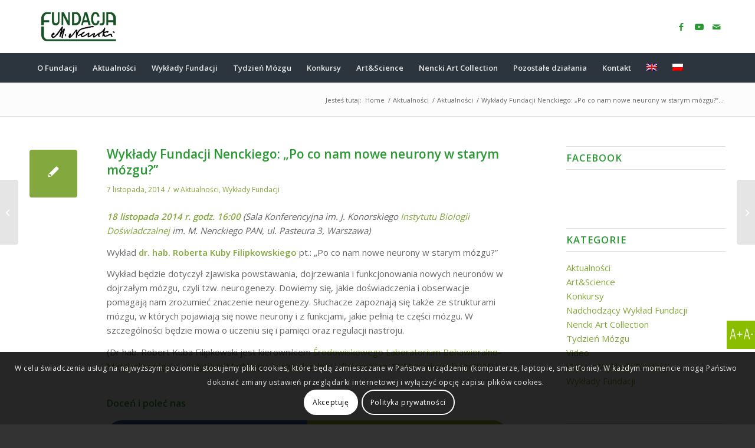

--- FILE ---
content_type: text/html; charset=UTF-8
request_url: https://nenckifoundation.eu/2014/11/07/wyklady-fundacji-nenckiego-po-co-nam-nowe-neurony-w-starym-mozgu/?doing_wp_cron=1695855380.6511259078979492187500
body_size: 30255
content:
<!DOCTYPE html>
<html lang="pl-PL" class="html_stretched responsive av-preloader-disabled  html_header_top html_logo_left html_bottom_nav_header html_menu_left html_slim html_header_sticky html_header_shrinking html_mobile_menu_tablet html_header_searchicon html_content_align_center html_header_unstick_top_disabled html_header_stretch_disabled html_minimal_header html_minimal_header_shadow html_av-submenu-hidden html_av-submenu-display-click html_av-overlay-side html_av-overlay-side-minimal html_av-submenu-clone html_entry_id_1379 av-cookies-consent-show-message-bar av-cookies-cookie-consent-enabled av-cookies-can-opt-out av-cookies-user-silent-accept avia-cookie-check-browser-settings av-no-preview av-default-lightbox html_text_menu_active av-mobile-menu-switch-default">
<head>
<meta charset="UTF-8" />
<meta name="robots" content="index, follow" />


<!-- mobile setting -->
<meta name="viewport" content="width=device-width, initial-scale=1">

<!-- Scripts/CSS and wp_head hook -->
<title>Wykłady Fundacji Nenckiego: „Po co nam nowe neurony w starym mózgu?” &#8211; NenckiFoundation</title>
<meta name='robots' content='max-image-preview:large' />
<link rel="alternate" hreflang="pl" href="https://nenckifoundation.eu/2014/11/07/wyklady-fundacji-nenckiego-po-co-nam-nowe-neurony-w-starym-mozgu/" />

				<script type='text/javascript'>

				function avia_cookie_check_sessionStorage()
				{
					//	FF throws error when all cookies blocked !!
					var sessionBlocked = false;
					try
					{
						var test = sessionStorage.getItem( 'aviaCookieRefused' ) != null;
					}
					catch(e)
					{
						sessionBlocked = true;
					}

					var aviaCookieRefused = ! sessionBlocked ? sessionStorage.getItem( 'aviaCookieRefused' ) : null;

					var html = document.getElementsByTagName('html')[0];

					/**
					 * Set a class to avoid calls to sessionStorage
					 */
					if( sessionBlocked || aviaCookieRefused )
					{
						if( html.className.indexOf('av-cookies-session-refused') < 0 )
						{
							html.className += ' av-cookies-session-refused';
						}
					}

					if( sessionBlocked || aviaCookieRefused || document.cookie.match(/aviaCookieConsent/) )
					{
						if( html.className.indexOf('av-cookies-user-silent-accept') >= 0 )
						{
							 html.className = html.className.replace(/\bav-cookies-user-silent-accept\b/g, '');
						}
					}
				}

				avia_cookie_check_sessionStorage();

			</script>
			<link rel="alternate" type="application/rss+xml" title="NenckiFoundation &raquo; Kanał z wpisami" href="https://nenckifoundation.eu/feed/" />
<link rel="alternate" type="application/rss+xml" title="NenckiFoundation &raquo; Kanał z komentarzami" href="https://nenckifoundation.eu/comments/feed/" />
<link rel="alternate" title="oEmbed (JSON)" type="application/json+oembed" href="https://nenckifoundation.eu/wp-json/oembed/1.0/embed?url=https%3A%2F%2Fnenckifoundation.eu%2F2014%2F11%2F07%2Fwyklady-fundacji-nenckiego-po-co-nam-nowe-neurony-w-starym-mozgu%2F" />
<link rel="alternate" title="oEmbed (XML)" type="text/xml+oembed" href="https://nenckifoundation.eu/wp-json/oembed/1.0/embed?url=https%3A%2F%2Fnenckifoundation.eu%2F2014%2F11%2F07%2Fwyklady-fundacji-nenckiego-po-co-nam-nowe-neurony-w-starym-mozgu%2F&#038;format=xml" />

<!-- google webfont font replacement -->

			<script type='text/javascript'>

				(function() {

					/*	check if webfonts are disabled by user setting via cookie - or user must opt in.	*/
					var html = document.getElementsByTagName('html')[0];
					var cookie_check = html.className.indexOf('av-cookies-needs-opt-in') >= 0 || html.className.indexOf('av-cookies-can-opt-out') >= 0;
					var allow_continue = true;
					var silent_accept_cookie = html.className.indexOf('av-cookies-user-silent-accept') >= 0;

					if( cookie_check && ! silent_accept_cookie )
					{
						if( ! document.cookie.match(/aviaCookieConsent/) || html.className.indexOf('av-cookies-session-refused') >= 0 )
						{
							allow_continue = false;
						}
						else
						{
							if( ! document.cookie.match(/aviaPrivacyRefuseCookiesHideBar/) )
							{
								allow_continue = false;
							}
							else if( ! document.cookie.match(/aviaPrivacyEssentialCookiesEnabled/) )
							{
								allow_continue = false;
							}
							else if( document.cookie.match(/aviaPrivacyGoogleWebfontsDisabled/) )
							{
								allow_continue = false;
							}
						}
					}

					if( allow_continue )
					{
						var f = document.createElement('link');

						f.type 	= 'text/css';
						f.rel 	= 'stylesheet';
						f.href 	= 'https://fonts.googleapis.com/css?family=Open+Sans:400,600&display=auto';
						f.id 	= 'avia-google-webfont';

						document.getElementsByTagName('head')[0].appendChild(f);
					}
				})();

			</script>
			<style id='wp-img-auto-sizes-contain-inline-css' type='text/css'>
img:is([sizes=auto i],[sizes^="auto," i]){contain-intrinsic-size:3000px 1500px}
/*# sourceURL=wp-img-auto-sizes-contain-inline-css */
</style>
<link rel='stylesheet' id='avia-grid-css' href='https://nenckifoundation.eu/wp-content/themes/enfold/css/grid.css?ver=7.1.3' type='text/css' media='all' />
<link rel='stylesheet' id='avia-base-css' href='https://nenckifoundation.eu/wp-content/themes/enfold/css/base.css?ver=7.1.3' type='text/css' media='all' />
<link rel='stylesheet' id='avia-layout-css' href='https://nenckifoundation.eu/wp-content/themes/enfold/css/layout.css?ver=7.1.3' type='text/css' media='all' />
<link rel='stylesheet' id='avia-module-blog-css' href='https://nenckifoundation.eu/wp-content/themes/enfold/config-templatebuilder/avia-shortcodes/blog/blog.css?ver=7.1.3' type='text/css' media='all' />
<link rel='stylesheet' id='avia-module-postslider-css' href='https://nenckifoundation.eu/wp-content/themes/enfold/config-templatebuilder/avia-shortcodes/postslider/postslider.css?ver=7.1.3' type='text/css' media='all' />
<link rel='stylesheet' id='avia-module-button-css' href='https://nenckifoundation.eu/wp-content/themes/enfold/config-templatebuilder/avia-shortcodes/buttons/buttons.css?ver=7.1.3' type='text/css' media='all' />
<link rel='stylesheet' id='avia-module-comments-css' href='https://nenckifoundation.eu/wp-content/themes/enfold/config-templatebuilder/avia-shortcodes/comments/comments.css?ver=7.1.3' type='text/css' media='all' />
<link rel='stylesheet' id='avia-module-contact-css' href='https://nenckifoundation.eu/wp-content/themes/enfold/config-templatebuilder/avia-shortcodes/contact/contact.css?ver=7.1.3' type='text/css' media='all' />
<link rel='stylesheet' id='avia-module-slideshow-css' href='https://nenckifoundation.eu/wp-content/themes/enfold/config-templatebuilder/avia-shortcodes/slideshow/slideshow.css?ver=7.1.3' type='text/css' media='all' />
<link rel='stylesheet' id='avia-module-gallery-css' href='https://nenckifoundation.eu/wp-content/themes/enfold/config-templatebuilder/avia-shortcodes/gallery/gallery.css?ver=7.1.3' type='text/css' media='all' />
<link rel='stylesheet' id='avia-module-gridrow-css' href='https://nenckifoundation.eu/wp-content/themes/enfold/config-templatebuilder/avia-shortcodes/grid_row/grid_row.css?ver=7.1.3' type='text/css' media='all' />
<link rel='stylesheet' id='avia-module-heading-css' href='https://nenckifoundation.eu/wp-content/themes/enfold/config-templatebuilder/avia-shortcodes/heading/heading.css?ver=7.1.3' type='text/css' media='all' />
<link rel='stylesheet' id='avia-module-hr-css' href='https://nenckifoundation.eu/wp-content/themes/enfold/config-templatebuilder/avia-shortcodes/hr/hr.css?ver=7.1.3' type='text/css' media='all' />
<link rel='stylesheet' id='avia-module-icon-css' href='https://nenckifoundation.eu/wp-content/themes/enfold/config-templatebuilder/avia-shortcodes/icon/icon.css?ver=7.1.3' type='text/css' media='all' />
<link rel='stylesheet' id='avia-module-iconbox-css' href='https://nenckifoundation.eu/wp-content/themes/enfold/config-templatebuilder/avia-shortcodes/iconbox/iconbox.css?ver=7.1.3' type='text/css' media='all' />
<link rel='stylesheet' id='avia-module-image-css' href='https://nenckifoundation.eu/wp-content/themes/enfold/config-templatebuilder/avia-shortcodes/image/image.css?ver=7.1.3' type='text/css' media='all' />
<link rel='stylesheet' id='avia-module-slideshow-contentpartner-css' href='https://nenckifoundation.eu/wp-content/themes/enfold/config-templatebuilder/avia-shortcodes/contentslider/contentslider.css?ver=7.1.3' type='text/css' media='all' />
<link rel='stylesheet' id='avia-module-masonry-css' href='https://nenckifoundation.eu/wp-content/themes/enfold/config-templatebuilder/avia-shortcodes/masonry_entries/masonry_entries.css?ver=7.1.3' type='text/css' media='all' />
<link rel='stylesheet' id='avia-siteloader-css' href='https://nenckifoundation.eu/wp-content/themes/enfold/css/avia-snippet-site-preloader.css?ver=7.1.3' type='text/css' media='all' />
<link rel='stylesheet' id='avia-module-numbers-css' href='https://nenckifoundation.eu/wp-content/themes/enfold/config-templatebuilder/avia-shortcodes/numbers/numbers.css?ver=7.1.3' type='text/css' media='all' />
<link rel='stylesheet' id='avia-module-portfolio-css' href='https://nenckifoundation.eu/wp-content/themes/enfold/config-templatebuilder/avia-shortcodes/portfolio/portfolio.css?ver=7.1.3' type='text/css' media='all' />
<link rel='stylesheet' id='avia-module-slideshow-accordion-css' href='https://nenckifoundation.eu/wp-content/themes/enfold/config-templatebuilder/avia-shortcodes/slideshow_accordion/slideshow_accordion.css?ver=7.1.3' type='text/css' media='all' />
<link rel='stylesheet' id='avia-module-slideshow-fullsize-css' href='https://nenckifoundation.eu/wp-content/themes/enfold/config-templatebuilder/avia-shortcodes/slideshow_fullsize/slideshow_fullsize.css?ver=7.1.3' type='text/css' media='all' />
<link rel='stylesheet' id='avia-module-social-css' href='https://nenckifoundation.eu/wp-content/themes/enfold/config-templatebuilder/avia-shortcodes/social_share/social_share.css?ver=7.1.3' type='text/css' media='all' />
<link rel='stylesheet' id='avia-module-tabs-css' href='https://nenckifoundation.eu/wp-content/themes/enfold/config-templatebuilder/avia-shortcodes/tabs/tabs.css?ver=7.1.3' type='text/css' media='all' />
<link rel='stylesheet' id='avia-module-toggles-css' href='https://nenckifoundation.eu/wp-content/themes/enfold/config-templatebuilder/avia-shortcodes/toggles/toggles.css?ver=7.1.3' type='text/css' media='all' />
<link rel='stylesheet' id='avia-module-video-css' href='https://nenckifoundation.eu/wp-content/themes/enfold/config-templatebuilder/avia-shortcodes/video/video.css?ver=7.1.3' type='text/css' media='all' />
<style id='wp-emoji-styles-inline-css' type='text/css'>

	img.wp-smiley, img.emoji {
		display: inline !important;
		border: none !important;
		box-shadow: none !important;
		height: 1em !important;
		width: 1em !important;
		margin: 0 0.07em !important;
		vertical-align: -0.1em !important;
		background: none !important;
		padding: 0 !important;
	}
/*# sourceURL=wp-emoji-styles-inline-css */
</style>
<link rel='stylesheet' id='wp-block-library-css' href='https://nenckifoundation.eu/wp-includes/css/dist/block-library/style.min.css?ver=6.9' type='text/css' media='all' />
<style id='global-styles-inline-css' type='text/css'>
:root{--wp--preset--aspect-ratio--square: 1;--wp--preset--aspect-ratio--4-3: 4/3;--wp--preset--aspect-ratio--3-4: 3/4;--wp--preset--aspect-ratio--3-2: 3/2;--wp--preset--aspect-ratio--2-3: 2/3;--wp--preset--aspect-ratio--16-9: 16/9;--wp--preset--aspect-ratio--9-16: 9/16;--wp--preset--color--black: #000000;--wp--preset--color--cyan-bluish-gray: #abb8c3;--wp--preset--color--white: #ffffff;--wp--preset--color--pale-pink: #f78da7;--wp--preset--color--vivid-red: #cf2e2e;--wp--preset--color--luminous-vivid-orange: #ff6900;--wp--preset--color--luminous-vivid-amber: #fcb900;--wp--preset--color--light-green-cyan: #7bdcb5;--wp--preset--color--vivid-green-cyan: #00d084;--wp--preset--color--pale-cyan-blue: #8ed1fc;--wp--preset--color--vivid-cyan-blue: #0693e3;--wp--preset--color--vivid-purple: #9b51e0;--wp--preset--color--metallic-red: #b02b2c;--wp--preset--color--maximum-yellow-red: #edae44;--wp--preset--color--yellow-sun: #eeee22;--wp--preset--color--palm-leaf: #83a846;--wp--preset--color--aero: #7bb0e7;--wp--preset--color--old-lavender: #745f7e;--wp--preset--color--steel-teal: #5f8789;--wp--preset--color--raspberry-pink: #d65799;--wp--preset--color--medium-turquoise: #4ecac2;--wp--preset--gradient--vivid-cyan-blue-to-vivid-purple: linear-gradient(135deg,rgb(6,147,227) 0%,rgb(155,81,224) 100%);--wp--preset--gradient--light-green-cyan-to-vivid-green-cyan: linear-gradient(135deg,rgb(122,220,180) 0%,rgb(0,208,130) 100%);--wp--preset--gradient--luminous-vivid-amber-to-luminous-vivid-orange: linear-gradient(135deg,rgb(252,185,0) 0%,rgb(255,105,0) 100%);--wp--preset--gradient--luminous-vivid-orange-to-vivid-red: linear-gradient(135deg,rgb(255,105,0) 0%,rgb(207,46,46) 100%);--wp--preset--gradient--very-light-gray-to-cyan-bluish-gray: linear-gradient(135deg,rgb(238,238,238) 0%,rgb(169,184,195) 100%);--wp--preset--gradient--cool-to-warm-spectrum: linear-gradient(135deg,rgb(74,234,220) 0%,rgb(151,120,209) 20%,rgb(207,42,186) 40%,rgb(238,44,130) 60%,rgb(251,105,98) 80%,rgb(254,248,76) 100%);--wp--preset--gradient--blush-light-purple: linear-gradient(135deg,rgb(255,206,236) 0%,rgb(152,150,240) 100%);--wp--preset--gradient--blush-bordeaux: linear-gradient(135deg,rgb(254,205,165) 0%,rgb(254,45,45) 50%,rgb(107,0,62) 100%);--wp--preset--gradient--luminous-dusk: linear-gradient(135deg,rgb(255,203,112) 0%,rgb(199,81,192) 50%,rgb(65,88,208) 100%);--wp--preset--gradient--pale-ocean: linear-gradient(135deg,rgb(255,245,203) 0%,rgb(182,227,212) 50%,rgb(51,167,181) 100%);--wp--preset--gradient--electric-grass: linear-gradient(135deg,rgb(202,248,128) 0%,rgb(113,206,126) 100%);--wp--preset--gradient--midnight: linear-gradient(135deg,rgb(2,3,129) 0%,rgb(40,116,252) 100%);--wp--preset--font-size--small: 1rem;--wp--preset--font-size--medium: 1.125rem;--wp--preset--font-size--large: 1.75rem;--wp--preset--font-size--x-large: clamp(1.75rem, 3vw, 2.25rem);--wp--preset--spacing--20: 0.44rem;--wp--preset--spacing--30: 0.67rem;--wp--preset--spacing--40: 1rem;--wp--preset--spacing--50: 1.5rem;--wp--preset--spacing--60: 2.25rem;--wp--preset--spacing--70: 3.38rem;--wp--preset--spacing--80: 5.06rem;--wp--preset--shadow--natural: 6px 6px 9px rgba(0, 0, 0, 0.2);--wp--preset--shadow--deep: 12px 12px 50px rgba(0, 0, 0, 0.4);--wp--preset--shadow--sharp: 6px 6px 0px rgba(0, 0, 0, 0.2);--wp--preset--shadow--outlined: 6px 6px 0px -3px rgb(255, 255, 255), 6px 6px rgb(0, 0, 0);--wp--preset--shadow--crisp: 6px 6px 0px rgb(0, 0, 0);}:root { --wp--style--global--content-size: 800px;--wp--style--global--wide-size: 1130px; }:where(body) { margin: 0; }.wp-site-blocks > .alignleft { float: left; margin-right: 2em; }.wp-site-blocks > .alignright { float: right; margin-left: 2em; }.wp-site-blocks > .aligncenter { justify-content: center; margin-left: auto; margin-right: auto; }:where(.is-layout-flex){gap: 0.5em;}:where(.is-layout-grid){gap: 0.5em;}.is-layout-flow > .alignleft{float: left;margin-inline-start: 0;margin-inline-end: 2em;}.is-layout-flow > .alignright{float: right;margin-inline-start: 2em;margin-inline-end: 0;}.is-layout-flow > .aligncenter{margin-left: auto !important;margin-right: auto !important;}.is-layout-constrained > .alignleft{float: left;margin-inline-start: 0;margin-inline-end: 2em;}.is-layout-constrained > .alignright{float: right;margin-inline-start: 2em;margin-inline-end: 0;}.is-layout-constrained > .aligncenter{margin-left: auto !important;margin-right: auto !important;}.is-layout-constrained > :where(:not(.alignleft):not(.alignright):not(.alignfull)){max-width: var(--wp--style--global--content-size);margin-left: auto !important;margin-right: auto !important;}.is-layout-constrained > .alignwide{max-width: var(--wp--style--global--wide-size);}body .is-layout-flex{display: flex;}.is-layout-flex{flex-wrap: wrap;align-items: center;}.is-layout-flex > :is(*, div){margin: 0;}body .is-layout-grid{display: grid;}.is-layout-grid > :is(*, div){margin: 0;}body{padding-top: 0px;padding-right: 0px;padding-bottom: 0px;padding-left: 0px;}a:where(:not(.wp-element-button)){text-decoration: underline;}:root :where(.wp-element-button, .wp-block-button__link){background-color: #32373c;border-width: 0;color: #fff;font-family: inherit;font-size: inherit;font-style: inherit;font-weight: inherit;letter-spacing: inherit;line-height: inherit;padding-top: calc(0.667em + 2px);padding-right: calc(1.333em + 2px);padding-bottom: calc(0.667em + 2px);padding-left: calc(1.333em + 2px);text-decoration: none;text-transform: inherit;}.has-black-color{color: var(--wp--preset--color--black) !important;}.has-cyan-bluish-gray-color{color: var(--wp--preset--color--cyan-bluish-gray) !important;}.has-white-color{color: var(--wp--preset--color--white) !important;}.has-pale-pink-color{color: var(--wp--preset--color--pale-pink) !important;}.has-vivid-red-color{color: var(--wp--preset--color--vivid-red) !important;}.has-luminous-vivid-orange-color{color: var(--wp--preset--color--luminous-vivid-orange) !important;}.has-luminous-vivid-amber-color{color: var(--wp--preset--color--luminous-vivid-amber) !important;}.has-light-green-cyan-color{color: var(--wp--preset--color--light-green-cyan) !important;}.has-vivid-green-cyan-color{color: var(--wp--preset--color--vivid-green-cyan) !important;}.has-pale-cyan-blue-color{color: var(--wp--preset--color--pale-cyan-blue) !important;}.has-vivid-cyan-blue-color{color: var(--wp--preset--color--vivid-cyan-blue) !important;}.has-vivid-purple-color{color: var(--wp--preset--color--vivid-purple) !important;}.has-metallic-red-color{color: var(--wp--preset--color--metallic-red) !important;}.has-maximum-yellow-red-color{color: var(--wp--preset--color--maximum-yellow-red) !important;}.has-yellow-sun-color{color: var(--wp--preset--color--yellow-sun) !important;}.has-palm-leaf-color{color: var(--wp--preset--color--palm-leaf) !important;}.has-aero-color{color: var(--wp--preset--color--aero) !important;}.has-old-lavender-color{color: var(--wp--preset--color--old-lavender) !important;}.has-steel-teal-color{color: var(--wp--preset--color--steel-teal) !important;}.has-raspberry-pink-color{color: var(--wp--preset--color--raspberry-pink) !important;}.has-medium-turquoise-color{color: var(--wp--preset--color--medium-turquoise) !important;}.has-black-background-color{background-color: var(--wp--preset--color--black) !important;}.has-cyan-bluish-gray-background-color{background-color: var(--wp--preset--color--cyan-bluish-gray) !important;}.has-white-background-color{background-color: var(--wp--preset--color--white) !important;}.has-pale-pink-background-color{background-color: var(--wp--preset--color--pale-pink) !important;}.has-vivid-red-background-color{background-color: var(--wp--preset--color--vivid-red) !important;}.has-luminous-vivid-orange-background-color{background-color: var(--wp--preset--color--luminous-vivid-orange) !important;}.has-luminous-vivid-amber-background-color{background-color: var(--wp--preset--color--luminous-vivid-amber) !important;}.has-light-green-cyan-background-color{background-color: var(--wp--preset--color--light-green-cyan) !important;}.has-vivid-green-cyan-background-color{background-color: var(--wp--preset--color--vivid-green-cyan) !important;}.has-pale-cyan-blue-background-color{background-color: var(--wp--preset--color--pale-cyan-blue) !important;}.has-vivid-cyan-blue-background-color{background-color: var(--wp--preset--color--vivid-cyan-blue) !important;}.has-vivid-purple-background-color{background-color: var(--wp--preset--color--vivid-purple) !important;}.has-metallic-red-background-color{background-color: var(--wp--preset--color--metallic-red) !important;}.has-maximum-yellow-red-background-color{background-color: var(--wp--preset--color--maximum-yellow-red) !important;}.has-yellow-sun-background-color{background-color: var(--wp--preset--color--yellow-sun) !important;}.has-palm-leaf-background-color{background-color: var(--wp--preset--color--palm-leaf) !important;}.has-aero-background-color{background-color: var(--wp--preset--color--aero) !important;}.has-old-lavender-background-color{background-color: var(--wp--preset--color--old-lavender) !important;}.has-steel-teal-background-color{background-color: var(--wp--preset--color--steel-teal) !important;}.has-raspberry-pink-background-color{background-color: var(--wp--preset--color--raspberry-pink) !important;}.has-medium-turquoise-background-color{background-color: var(--wp--preset--color--medium-turquoise) !important;}.has-black-border-color{border-color: var(--wp--preset--color--black) !important;}.has-cyan-bluish-gray-border-color{border-color: var(--wp--preset--color--cyan-bluish-gray) !important;}.has-white-border-color{border-color: var(--wp--preset--color--white) !important;}.has-pale-pink-border-color{border-color: var(--wp--preset--color--pale-pink) !important;}.has-vivid-red-border-color{border-color: var(--wp--preset--color--vivid-red) !important;}.has-luminous-vivid-orange-border-color{border-color: var(--wp--preset--color--luminous-vivid-orange) !important;}.has-luminous-vivid-amber-border-color{border-color: var(--wp--preset--color--luminous-vivid-amber) !important;}.has-light-green-cyan-border-color{border-color: var(--wp--preset--color--light-green-cyan) !important;}.has-vivid-green-cyan-border-color{border-color: var(--wp--preset--color--vivid-green-cyan) !important;}.has-pale-cyan-blue-border-color{border-color: var(--wp--preset--color--pale-cyan-blue) !important;}.has-vivid-cyan-blue-border-color{border-color: var(--wp--preset--color--vivid-cyan-blue) !important;}.has-vivid-purple-border-color{border-color: var(--wp--preset--color--vivid-purple) !important;}.has-metallic-red-border-color{border-color: var(--wp--preset--color--metallic-red) !important;}.has-maximum-yellow-red-border-color{border-color: var(--wp--preset--color--maximum-yellow-red) !important;}.has-yellow-sun-border-color{border-color: var(--wp--preset--color--yellow-sun) !important;}.has-palm-leaf-border-color{border-color: var(--wp--preset--color--palm-leaf) !important;}.has-aero-border-color{border-color: var(--wp--preset--color--aero) !important;}.has-old-lavender-border-color{border-color: var(--wp--preset--color--old-lavender) !important;}.has-steel-teal-border-color{border-color: var(--wp--preset--color--steel-teal) !important;}.has-raspberry-pink-border-color{border-color: var(--wp--preset--color--raspberry-pink) !important;}.has-medium-turquoise-border-color{border-color: var(--wp--preset--color--medium-turquoise) !important;}.has-vivid-cyan-blue-to-vivid-purple-gradient-background{background: var(--wp--preset--gradient--vivid-cyan-blue-to-vivid-purple) !important;}.has-light-green-cyan-to-vivid-green-cyan-gradient-background{background: var(--wp--preset--gradient--light-green-cyan-to-vivid-green-cyan) !important;}.has-luminous-vivid-amber-to-luminous-vivid-orange-gradient-background{background: var(--wp--preset--gradient--luminous-vivid-amber-to-luminous-vivid-orange) !important;}.has-luminous-vivid-orange-to-vivid-red-gradient-background{background: var(--wp--preset--gradient--luminous-vivid-orange-to-vivid-red) !important;}.has-very-light-gray-to-cyan-bluish-gray-gradient-background{background: var(--wp--preset--gradient--very-light-gray-to-cyan-bluish-gray) !important;}.has-cool-to-warm-spectrum-gradient-background{background: var(--wp--preset--gradient--cool-to-warm-spectrum) !important;}.has-blush-light-purple-gradient-background{background: var(--wp--preset--gradient--blush-light-purple) !important;}.has-blush-bordeaux-gradient-background{background: var(--wp--preset--gradient--blush-bordeaux) !important;}.has-luminous-dusk-gradient-background{background: var(--wp--preset--gradient--luminous-dusk) !important;}.has-pale-ocean-gradient-background{background: var(--wp--preset--gradient--pale-ocean) !important;}.has-electric-grass-gradient-background{background: var(--wp--preset--gradient--electric-grass) !important;}.has-midnight-gradient-background{background: var(--wp--preset--gradient--midnight) !important;}.has-small-font-size{font-size: var(--wp--preset--font-size--small) !important;}.has-medium-font-size{font-size: var(--wp--preset--font-size--medium) !important;}.has-large-font-size{font-size: var(--wp--preset--font-size--large) !important;}.has-x-large-font-size{font-size: var(--wp--preset--font-size--x-large) !important;}
/*# sourceURL=global-styles-inline-css */
</style>

<link rel='stylesheet' id='wpah-front-styles-css' href='https://nenckifoundation.eu/wp-content/plugins/wp-accessibility-helper/assets/css/wp-accessibility-helper.min.css?ver=0.5.9.4' type='text/css' media='all' />
<link rel='stylesheet' id='wpml-legacy-dropdown-0-css' href='//nenckifoundation.eu/wp-content/plugins/sitepress-multilingual-cms/templates/language-switchers/legacy-dropdown/style.css?ver=1' type='text/css' media='all' />
<style id='wpml-legacy-dropdown-0-inline-css' type='text/css'>
.wpml-ls-statics-shortcode_actions, .wpml-ls-statics-shortcode_actions .wpml-ls-sub-menu, .wpml-ls-statics-shortcode_actions a {border-color:#EEEEEE;}.wpml-ls-statics-shortcode_actions a {color:#444444;background-color:#ffffff;}.wpml-ls-statics-shortcode_actions a:hover,.wpml-ls-statics-shortcode_actions a:focus {color:#000000;background-color:#eeeeee;}.wpml-ls-statics-shortcode_actions .wpml-ls-current-language>a {color:#444444;background-color:#ffffff;}.wpml-ls-statics-shortcode_actions .wpml-ls-current-language:hover>a, .wpml-ls-statics-shortcode_actions .wpml-ls-current-language>a:focus {color:#000000;background-color:#eeeeee;}
#lang_sel img, #lang_sel_list img, #lang_sel_footer img { display: inline; }
/*# sourceURL=wpml-legacy-dropdown-0-inline-css */
</style>
<link rel='stylesheet' id='wpml-tm-admin-bar-css' href='https://nenckifoundation.eu/wp-content/plugins/wpml-translation-management/res/css/admin-bar-style.css?ver=2.9.5' type='text/css' media='all' />
<link rel='stylesheet' id='avia-scs-css' href='https://nenckifoundation.eu/wp-content/themes/enfold/css/shortcodes.css?ver=7.1.3' type='text/css' media='all' />
<link rel='stylesheet' id='avia-fold-unfold-css' href='https://nenckifoundation.eu/wp-content/themes/enfold/css/avia-snippet-fold-unfold.css?ver=7.1.3' type='text/css' media='all' />
<link rel='stylesheet' id='avia-popup-css-css' href='https://nenckifoundation.eu/wp-content/themes/enfold/js/aviapopup/magnific-popup.min.css?ver=7.1.3' type='text/css' media='screen' />
<link rel='stylesheet' id='avia-lightbox-css' href='https://nenckifoundation.eu/wp-content/themes/enfold/css/avia-snippet-lightbox.css?ver=7.1.3' type='text/css' media='screen' />
<link rel='stylesheet' id='avia-widget-css-css' href='https://nenckifoundation.eu/wp-content/themes/enfold/css/avia-snippet-widget.css?ver=7.1.3' type='text/css' media='screen' />
<link rel='stylesheet' id='avia-dynamic-css' href='https://nenckifoundation.eu/wp-content/uploads/dynamic_avia/enfold.css?ver=6970a413178a2' type='text/css' media='all' />
<link rel='stylesheet' id='avia-custom-css' href='https://nenckifoundation.eu/wp-content/themes/enfold/css/custom.css?ver=7.1.3' type='text/css' media='all' />
<link rel='stylesheet' id='avia-cookie-css-css' href='https://nenckifoundation.eu/wp-content/themes/enfold/css/avia-snippet-cookieconsent.css?ver=7.1.3' type='text/css' media='screen' />
<link rel='stylesheet' id='avia-wpml-css' href='https://nenckifoundation.eu/wp-content/themes/enfold/config-wpml/wpml-mod.css?ver=7.1.3' type='text/css' media='all' />
<script type="text/javascript" src="https://nenckifoundation.eu/wp-includes/js/jquery/jquery.min.js?ver=3.7.1" id="jquery-core-js"></script>
<script type="text/javascript" src="https://nenckifoundation.eu/wp-includes/js/jquery/jquery-migrate.min.js?ver=3.4.1" id="jquery-migrate-js"></script>
<script type="text/javascript" src="//nenckifoundation.eu/wp-content/plugins/sitepress-multilingual-cms/templates/language-switchers/legacy-dropdown/script.js?ver=1" id="wpml-legacy-dropdown-0-js"></script>
<script type="text/javascript" src="https://nenckifoundation.eu/wp-content/themes/enfold/js/avia-js.js?ver=7.1.3" id="avia-js-js"></script>
<script type="text/javascript" src="https://nenckifoundation.eu/wp-content/themes/enfold/js/avia-compat.js?ver=7.1.3" id="avia-compat-js"></script>
<script type="text/javascript" src="https://nenckifoundation.eu/wp-content/themes/enfold/config-wpml/wpml-mod.js?ver=7.1.3" id="avia-wpml-script-js"></script>
<link rel="https://api.w.org/" href="https://nenckifoundation.eu/wp-json/" /><link rel="alternate" title="JSON" type="application/json" href="https://nenckifoundation.eu/wp-json/wp/v2/posts/1379" /><link rel="EditURI" type="application/rsd+xml" title="RSD" href="https://nenckifoundation.eu/xmlrpc.php?rsd" />
<meta name="generator" content="WordPress 6.9" />
<link rel="canonical" href="https://nenckifoundation.eu/2014/11/07/wyklady-fundacji-nenckiego-po-co-nam-nowe-neurony-w-starym-mozgu/" />
<link rel='shortlink' href='https://nenckifoundation.eu/?p=1379' />
<meta name="generator" content="WPML ver:4.3.10 stt:1,40;" />

<link rel="icon" href="https://nenckifoundation.eu/wp-content/uploads/2021/07/stempelfundacji_1finalmale.png" type="image/png">
<!--[if lt IE 9]><script src="https://nenckifoundation.eu/wp-content/themes/enfold/js/html5shiv.js"></script><![endif]--><link rel="profile" href="https://gmpg.org/xfn/11" />
<link rel="alternate" type="application/rss+xml" title="NenckiFoundation RSS2 Feed" href="https://nenckifoundation.eu/feed/" />
<link rel="pingback" href="https://nenckifoundation.eu/xmlrpc.php" />

<!-- To speed up the rendering and to display the site as fast as possible to the user we include some styles and scripts for above the fold content inline -->
<script type="text/javascript">'use strict';var avia_is_mobile=!1;if(/Android|webOS|iPhone|iPad|iPod|BlackBerry|IEMobile|Opera Mini/i.test(navigator.userAgent)&&'ontouchstart' in document.documentElement){avia_is_mobile=!0;document.documentElement.className+=' avia_mobile '}
else{document.documentElement.className+=' avia_desktop '};document.documentElement.className+=' js_active ';(function(){var e=['-webkit-','-moz-','-ms-',''],n='',o=!1,a=!1;for(var t in e){if(e[t]+'transform' in document.documentElement.style){o=!0;n=e[t]+'transform'};if(e[t]+'perspective' in document.documentElement.style){a=!0}};if(o){document.documentElement.className+=' avia_transform '};if(a){document.documentElement.className+=' avia_transform3d '};if(typeof document.getElementsByClassName=='function'&&typeof document.documentElement.getBoundingClientRect=='function'&&avia_is_mobile==!1){if(n&&window.innerHeight>0){setTimeout(function(){var e=0,o={},a=0,t=document.getElementsByClassName('av-parallax'),i=window.pageYOffset||document.documentElement.scrollTop;for(e=0;e<t.length;e++){t[e].style.top='0px';o=t[e].getBoundingClientRect();a=Math.ceil((window.innerHeight+i-o.top)*0.3);t[e].style[n]='translate(0px, '+a+'px)';t[e].style.top='auto';t[e].className+=' enabled-parallax '}},50)}}})();</script><link rel="icon" href="https://nenckifoundation.eu/wp-content/uploads/2021/07/cropped-178912756_204825631448176_4693604833021619472_n-32x32.png" sizes="32x32" />
<link rel="icon" href="https://nenckifoundation.eu/wp-content/uploads/2021/07/cropped-178912756_204825631448176_4693604833021619472_n-192x192.png" sizes="192x192" />
<link rel="apple-touch-icon" href="https://nenckifoundation.eu/wp-content/uploads/2021/07/cropped-178912756_204825631448176_4693604833021619472_n-180x180.png" />
<meta name="msapplication-TileImage" content="https://nenckifoundation.eu/wp-content/uploads/2021/07/cropped-178912756_204825631448176_4693604833021619472_n-270x270.png" />
		<style type="text/css" id="wp-custom-css">
			.avia-search-tooltip .avia-arrow-wrap {
	right: 5px;
}

/* @media (min-width:990px) and (max-width:1119px) {
.html_header_top.html_bottom_nav_header #header_main_alternate .main_menu > div, .html_header_top.html_bottom_nav_header #header_main_alternate .main_menu ul:first-child {
	height: 100px;
}
	
	.av_slideshow_full.avia-slideshow {
		margin: 50px 0 0;
	}
} */

/* Wyłączenie przycisków w sliderze dla urządzeń mobilnych */
#top .av-control-minimal .avia-slideshow-arrows a::before {
	font-size: 16px;
	line-height: 24px;
}

.prev-slide::before,
.next-slide::before {
	height: 24px;
	width: 24px;
}

#top .avia-slideshow-arrows a {
	height: 28px;
	margin: -14px 15px 0;
	width: 28px;
}

/* Zmiana breakpointu do uruchamiania burgera zamiast normalnego menu */
@media only screen and (max-width: 1279px) {
  .av-burger-menu-main { 
    display: block !important; 
  }
  #top .av_mobile_menu_tablet .av-main-nav .menu-item {
    display: none !important;
  }
}

/* Zmiana koloru burgera na szarym pasku menu */
.header_color .av-hamburger-inner,
.header_color .av-hamburger-inner::before,
.header_color .av-hamburger-inner::after {
	background-color: #fff;
}

/* Poprawki wyglądu slidera */
.slideshow_align_caption > br {
	display: none;
}

@media (min-width: 960px) and (max-width: 1210px) {
	.slideshow_caption {
	  padding: 50px 100px;
  }
	
	.avia-caption-title {
		font-size: 36px !important;
	}
}

@media (min-width: 768px) and (max-width: 959px) {
	.slideshow_caption {
	  padding: 0 75px !important;
  }
	
	.avia-caption-title {
		font-size: 24px !important;
	}
}

@media (max-width: 767px) {
	.slideshow_caption {
	  padding: 0 25px !important;
  }
	
	.avia-caption-title {
		font-size: 24px !important;
	}
}

/* Lupka */
@media only screen and (max-width: 1279px) {
	#top .av_mobile_menu_tablet .av-main-nav .menu-item-search-dropdown {
		display: block !important;
	}
}

@media (max-width: 989px) {
	.av-main-nav {
		display: flex;
	}
	
	#top .av_mobile_menu_tablet .av-main-nav .menu-item-search-dropdown {
		order: 4;
	}
	
	#top .av_mobile_menu_tablet .av-main-nav .menu-item-search-dropdown a {
		padding-left: 12px !important;
	}
}

@media (min-width: 767px) and (max-width: 989px) {
	#top .av_mobile_menu_tablet .av-main-nav .menu-item-search-dropdown a {
		color: #299932 !important;
	}
}		</style>
		<style type="text/css">
		@font-face {font-family: 'entypo-fontello-enfold'; font-weight: normal; font-style: normal; font-display: auto;
		src: url('https://nenckifoundation.eu/wp-content/themes/enfold/config-templatebuilder/avia-template-builder/assets/fonts/entypo-fontello-enfold/entypo-fontello-enfold.woff2') format('woff2'),
		url('https://nenckifoundation.eu/wp-content/themes/enfold/config-templatebuilder/avia-template-builder/assets/fonts/entypo-fontello-enfold/entypo-fontello-enfold.woff') format('woff'),
		url('https://nenckifoundation.eu/wp-content/themes/enfold/config-templatebuilder/avia-template-builder/assets/fonts/entypo-fontello-enfold/entypo-fontello-enfold.ttf') format('truetype'),
		url('https://nenckifoundation.eu/wp-content/themes/enfold/config-templatebuilder/avia-template-builder/assets/fonts/entypo-fontello-enfold/entypo-fontello-enfold.svg#entypo-fontello-enfold') format('svg'),
		url('https://nenckifoundation.eu/wp-content/themes/enfold/config-templatebuilder/avia-template-builder/assets/fonts/entypo-fontello-enfold/entypo-fontello-enfold.eot'),
		url('https://nenckifoundation.eu/wp-content/themes/enfold/config-templatebuilder/avia-template-builder/assets/fonts/entypo-fontello-enfold/entypo-fontello-enfold.eot?#iefix') format('embedded-opentype');
		}

		#top .avia-font-entypo-fontello-enfold, body .avia-font-entypo-fontello-enfold, html body [data-av_iconfont='entypo-fontello-enfold']:before{ font-family: 'entypo-fontello-enfold'; }
		
		@font-face {font-family: 'entypo-fontello'; font-weight: normal; font-style: normal; font-display: auto;
		src: url('https://nenckifoundation.eu/wp-content/themes/enfold/config-templatebuilder/avia-template-builder/assets/fonts/entypo-fontello/entypo-fontello.woff2') format('woff2'),
		url('https://nenckifoundation.eu/wp-content/themes/enfold/config-templatebuilder/avia-template-builder/assets/fonts/entypo-fontello/entypo-fontello.woff') format('woff'),
		url('https://nenckifoundation.eu/wp-content/themes/enfold/config-templatebuilder/avia-template-builder/assets/fonts/entypo-fontello/entypo-fontello.ttf') format('truetype'),
		url('https://nenckifoundation.eu/wp-content/themes/enfold/config-templatebuilder/avia-template-builder/assets/fonts/entypo-fontello/entypo-fontello.svg#entypo-fontello') format('svg'),
		url('https://nenckifoundation.eu/wp-content/themes/enfold/config-templatebuilder/avia-template-builder/assets/fonts/entypo-fontello/entypo-fontello.eot'),
		url('https://nenckifoundation.eu/wp-content/themes/enfold/config-templatebuilder/avia-template-builder/assets/fonts/entypo-fontello/entypo-fontello.eot?#iefix') format('embedded-opentype');
		}

		#top .avia-font-entypo-fontello, body .avia-font-entypo-fontello, html body [data-av_iconfont='entypo-fontello']:before{ font-family: 'entypo-fontello'; }
		</style>

<!--
Debugging Info for Theme support: 

Theme: Enfold
Version: 7.1.3
Installed: enfold
AviaFramework Version: 5.6
AviaBuilder Version: 6.0
aviaElementManager Version: 1.0.1
ML:1024-PU:40-PLA:9
WP:6.9
Compress: CSS:disabled - JS:disabled
Updates: enabled - token has changed and not verified
PLAu:9
-->
</head>

<body id="top" class="wp-singular post-template-default single single-post postid-1379 single-format-standard wp-theme-enfold stretched no_sidebar_border rtl_columns av-curtain-numeric open_sans  chrome osx wp-accessibility-helper accessibility-contrast_mode_on wah_fstype_rem accessibility-location-right post-type-post category-aktualnosci category-wyklady-fundacji translation_priority-opcjonalne avia-responsive-images-support av-recaptcha-enabled av-google-badge-hide" itemscope="itemscope" itemtype="https://schema.org/WebPage" >

	
	<div id='wrap_all'>

	
<header id='header' class='all_colors header_color light_bg_color  av_header_top av_logo_left av_bottom_nav_header av_menu_left av_slim av_header_sticky av_header_shrinking av_header_stretch_disabled av_mobile_menu_tablet av_header_searchicon av_header_unstick_top_disabled av_minimal_header av_minimal_header_shadow av_header_border_disabled' aria-label="Nagłówek" data-av_shrink_factor='50' role="banner" itemscope="itemscope" itemtype="https://schema.org/WPHeader" >

		<div  id='header_main' class='container_wrap container_wrap_logo'>

        <div class='container av-logo-container'><div class='inner-container'><span class='logo avia-standard-logo'><a href='https://nenckifoundation.eu/' class='' aria-label='NenckiFoundation' ><img src="https://nenckifoundation.eu/wp-content/uploads/2021/07/tloLogoFundacjiNenckiegoPNG-1-300x162.png" height="100" width="300" alt='NenckiFoundation' title='' /></a></span><ul class='noLightbox social_bookmarks icon_count_3'><li class='social_bookmarks_facebook av-social-link-facebook social_icon_1 avia_social_iconfont'><a  target="_blank" aria-label="Link to Facebook" href='https://www.facebook.com/FundacjaNenckiego' data-av_icon='' data-av_iconfont='entypo-fontello' title="Link to Facebook" desc="Link to Facebook" title='Link to Facebook'><span class='avia_hidden_link_text'>Link to Facebook</span></a></li><li class='social_bookmarks_youtube av-social-link-youtube social_icon_2 avia_social_iconfont'><a  target="_blank" aria-label="Link to Youtube" href='https://www.youtube.com/playlist?list=PLSDSQFCR_Rg135IXwa0rHj4BdNi4dHCmi' data-av_icon='' data-av_iconfont='entypo-fontello' title="Link to Youtube" desc="Link to Youtube" title='Link to Youtube'><span class='avia_hidden_link_text'>Link to Youtube</span></a></li><li class='social_bookmarks_mail av-social-link-mail social_icon_3 avia_social_iconfont'><a  aria-label="Link to Mail" href='https://nenckifoundation.eu/contact/' data-av_icon='' data-av_iconfont='entypo-fontello' title="Link to Mail" desc="Link to Mail" title='Link to Mail'><span class='avia_hidden_link_text'>Link to Mail</span></a></li></ul></div></div><div id='header_main_alternate' class='container_wrap'><div class='container'><nav class='main_menu' data-selectname='Wybierz stornę'  role="navigation" itemscope="itemscope" itemtype="https://schema.org/SiteNavigationElement" ><div class="avia-menu av-main-nav-wrap"><ul role="menu" class="menu av-main-nav" id="avia-menu"><li role="menuitem" id="menu-item-969" class="menu-item menu-item-type-custom menu-item-object-custom menu-item-has-children menu-item-top-level menu-item-top-level-1"><a href="http://nenckifoundation.eu/o-fundacji/" itemprop="url" tabindex="0"><span class="avia-bullet"></span><span class="avia-menu-text">O Fundacji</span><span class="avia-menu-fx"><span class="avia-arrow-wrap"><span class="avia-arrow"></span></span></span></a>


<ul class="sub-menu">
	<li role="menuitem" id="menu-item-728" class="menu-item menu-item-type-post_type menu-item-object-page"><a href="https://nenckifoundation.eu/o-fundacji/misja-i-cele/" itemprop="url" tabindex="0"><span class="avia-bullet"></span><span class="avia-menu-text">Misja i Cele</span></a></li>
	<li role="menuitem" id="menu-item-729" class="menu-item menu-item-type-post_type menu-item-object-page"><a href="https://nenckifoundation.eu/o-fundacji/rada-fundatorow/" itemprop="url" tabindex="0"><span class="avia-bullet"></span><span class="avia-menu-text">Rada Fundatorów</span></a></li>
	<li role="menuitem" id="menu-item-730" class="menu-item menu-item-type-post_type menu-item-object-page"><a href="https://nenckifoundation.eu/o-fundacji/rada-fundacji/" itemprop="url" tabindex="0"><span class="avia-bullet"></span><span class="avia-menu-text">Rada Fundacji</span></a></li>
	<li role="menuitem" id="menu-item-731" class="menu-item menu-item-type-post_type menu-item-object-page"><a href="https://nenckifoundation.eu/zarzad-fundacji/" itemprop="url" tabindex="0"><span class="avia-bullet"></span><span class="avia-menu-text">Zarząd Fundacji</span></a></li>
	<li role="menuitem" id="menu-item-732" class="menu-item menu-item-type-post_type menu-item-object-page"><a href="https://nenckifoundation.eu/o-fundacji/statut/" itemprop="url" tabindex="0"><span class="avia-bullet"></span><span class="avia-menu-text">Statut</span></a></li>
	<li role="menuitem" id="menu-item-733" class="menu-item menu-item-type-post_type menu-item-object-page"><a href="https://nenckifoundation.eu/o-fundacji/historia-fundacji/" itemprop="url" tabindex="0"><span class="avia-bullet"></span><span class="avia-menu-text">Historia Fundacji</span></a></li>
	<li role="menuitem" id="menu-item-734" class="menu-item menu-item-type-post_type menu-item-object-page"><a href="https://nenckifoundation.eu/o-fundacji/marceli-nencki/" itemprop="url" tabindex="0"><span class="avia-bullet"></span><span class="avia-menu-text">Marceli Nencki</span></a></li>
</ul>
</li>
<li role="menuitem" id="menu-item-990" class="menu-item menu-item-type-post_type menu-item-object-page menu-item-top-level menu-item-top-level-2 current-menu-item"><a href="https://nenckifoundation.eu/aktualnosci/" itemprop="url" tabindex="0"><span class="avia-bullet"></span><span class="avia-menu-text">Aktualności</span><span class="avia-menu-fx"><span class="avia-arrow-wrap"><span class="avia-arrow"></span></span></span></a></li>
<li role="menuitem" id="menu-item-971" class="menu-item menu-item-type-custom menu-item-object-custom menu-item-has-children menu-item-top-level menu-item-top-level-3"><a itemprop="url" tabindex="0"><span class="avia-bullet"></span><span class="avia-menu-text">Wykłady Fundacji</span><span class="avia-menu-fx"><span class="avia-arrow-wrap"><span class="avia-arrow"></span></span></span></a>


<ul class="sub-menu">
	<li role="menuitem" id="menu-item-3821" class="menu-item menu-item-type-post_type menu-item-object-page"><a href="https://nenckifoundation.eu/wyklady-fundacji/najblizsze/" itemprop="url" tabindex="0"><span class="avia-bullet"></span><span class="avia-menu-text">Najbliższe</span></a></li>
	<li role="menuitem" id="menu-item-3818" class="menu-item menu-item-type-post_type menu-item-object-page"><a href="https://nenckifoundation.eu/wyklady-fundacji/poprzednie/" itemprop="url" tabindex="0"><span class="avia-bullet"></span><span class="avia-menu-text">Poprzednie</span></a></li>
</ul>
</li>
<li role="menuitem" id="menu-item-972" class="menu-item menu-item-type-custom menu-item-object-custom menu-item-has-children menu-item-top-level menu-item-top-level-4"><a itemprop="url" tabindex="0"><span class="avia-bullet"></span><span class="avia-menu-text">Tydzień Mózgu</span><span class="avia-menu-fx"><span class="avia-arrow-wrap"><span class="avia-arrow"></span></span></span></a>


<ul class="sub-menu">
	<li role="menuitem" id="menu-item-746" class="menu-item menu-item-type-post_type menu-item-object-page"><a href="https://nenckifoundation.eu/tydzien-mozgu/o-tygodniu-mozgu/" itemprop="url" tabindex="0"><span class="avia-bullet"></span><span class="avia-menu-text">O Tygodniu Mózgu</span></a></li>
	<li role="menuitem" id="menu-item-747" class="menu-item menu-item-type-post_type menu-item-object-page"><a href="https://nenckifoundation.eu/tydzien-mozgu/najblizsze-wydarzenia-2/" itemprop="url" tabindex="0"><span class="avia-bullet"></span><span class="avia-menu-text">Najbliższe wydarzenia</span></a></li>
	<li role="menuitem" id="menu-item-748" class="menu-item menu-item-type-post_type menu-item-object-page"><a href="https://nenckifoundation.eu/tydzien-mozgu/wyklady/" itemprop="url" tabindex="0"><span class="avia-bullet"></span><span class="avia-menu-text">Wykłady Tygodnia Mózgu</span></a></li>
	<li role="menuitem" id="menu-item-749" class="menu-item menu-item-type-post_type menu-item-object-page"><a href="https://nenckifoundation.eu/tydzien-mozgu/lekcje-tygodnia-mozgu/" itemprop="url" tabindex="0"><span class="avia-bullet"></span><span class="avia-menu-text">Lekcje Tygodnia Mózgu</span></a></li>
	<li role="menuitem" id="menu-item-5105" class="menu-item menu-item-type-post_type menu-item-object-page"><a href="https://nenckifoundation.eu/tydzien-mozgu/konkursy-tygodnia-mozgu/" itemprop="url" tabindex="0"><span class="avia-bullet"></span><span class="avia-menu-text">Konkursy Tygodnia Mózgu</span></a></li>
</ul>
</li>
<li role="menuitem" id="menu-item-974" class="menu-item menu-item-type-custom menu-item-object-custom menu-item-has-children menu-item-top-level menu-item-top-level-5"><a href="#" itemprop="url" tabindex="0"><span class="avia-bullet"></span><span class="avia-menu-text">Konkursy</span><span class="avia-menu-fx"><span class="avia-arrow-wrap"><span class="avia-arrow"></span></span></span></a>


<ul class="sub-menu">
	<li role="menuitem" id="menu-item-5635" class="menu-item menu-item-type-post_type menu-item-object-page"><a href="https://nenckifoundation.eu/home/plastyczne-2/" itemprop="url" tabindex="0"><span class="avia-bullet"></span><span class="avia-menu-text">Plastyczne</span></a></li>
	<li role="menuitem" id="menu-item-5638" class="menu-item menu-item-type-post_type menu-item-object-page"><a href="https://nenckifoundation.eu/fotograficzne/" itemprop="url" tabindex="0"><span class="avia-bullet"></span><span class="avia-menu-text">Fotograficzne</span></a></li>
</ul>
</li>
<li role="menuitem" id="menu-item-975" class="menu-item menu-item-type-custom menu-item-object-custom menu-item-has-children menu-item-top-level menu-item-top-level-6"><a itemprop="url" tabindex="0"><span class="avia-bullet"></span><span class="avia-menu-text">Art&#038;Science</span><span class="avia-menu-fx"><span class="avia-arrow-wrap"><span class="avia-arrow"></span></span></span></a>


<ul class="sub-menu">
	<li role="menuitem" id="menu-item-5139" class="menu-item menu-item-type-post_type menu-item-object-page"><a href="https://nenckifoundation.eu/art-science/o-art-science/" itemprop="url" tabindex="0"><span class="avia-bullet"></span><span class="avia-menu-text">O Art &#038; Science</span></a></li>
	<li role="menuitem" id="menu-item-5245" class="menu-item menu-item-type-post_type menu-item-object-page"><a href="https://nenckifoundation.eu/artscience/wystawy/" itemprop="url" tabindex="0"><span class="avia-bullet"></span><span class="avia-menu-text">Wystawy</span></a></li>
</ul>
</li>
<li role="menuitem" id="menu-item-976" class="menu-item menu-item-type-custom menu-item-object-custom menu-item-has-children menu-item-top-level menu-item-top-level-7"><a itemprop="url" tabindex="0"><span class="avia-bullet"></span><span class="avia-menu-text">Nencki Art Collection</span><span class="avia-menu-fx"><span class="avia-arrow-wrap"><span class="avia-arrow"></span></span></span></a>


<ul class="sub-menu">
	<li role="menuitem" id="menu-item-761" class="menu-item menu-item-type-post_type menu-item-object-page"><a href="https://nenckifoundation.eu/nencki-art-collection/o-nencki-art-collection/" itemprop="url" tabindex="0"><span class="avia-bullet"></span><span class="avia-menu-text">O Nencki Art Collection</span></a></li>
	<li role="menuitem" id="menu-item-762" class="menu-item menu-item-type-post_type menu-item-object-page"><a href="https://nenckifoundation.eu/nencki-art-collection/tworcy/" itemprop="url" tabindex="0"><span class="avia-bullet"></span><span class="avia-menu-text">Twórcy</span></a></li>
</ul>
</li>
<li role="menuitem" id="menu-item-977" class="menu-item menu-item-type-custom menu-item-object-custom menu-item-has-children menu-item-top-level menu-item-top-level-8"><a itemprop="url" tabindex="0"><span class="avia-bullet"></span><span class="avia-menu-text">Pozostałe działania</span><span class="avia-menu-fx"><span class="avia-arrow-wrap"><span class="avia-arrow"></span></span></span></a>


<ul class="sub-menu">
	<li role="menuitem" id="menu-item-764" class="menu-item menu-item-type-post_type menu-item-object-page"><a href="https://nenckifoundation.eu/pozostale-dzialania/biogramy-naukowcow/" itemprop="url" tabindex="0"><span class="avia-bullet"></span><span class="avia-menu-text">Biogramy naukowców</span></a></li>
	<li role="menuitem" id="menu-item-767" class="menu-item menu-item-type-post_type menu-item-object-page"><a href="https://nenckifoundation.eu/pozostale-dzialania/bibliografia-pracownikow-instytutu/" itemprop="url" tabindex="0"><span class="avia-bullet"></span><span class="avia-menu-text">Bibliografia pracowników Instytutu</span></a></li>
	<li role="menuitem" id="menu-item-5164" class="menu-item menu-item-type-post_type menu-item-object-page"><a href="https://nenckifoundation.eu/pozostale-dzialania/historia-jednego-zdjecia/" itemprop="url" tabindex="0"><span class="avia-bullet"></span><span class="avia-menu-text">Historia Jednego Zdjęcia</span></a></li>
	<li role="menuitem" id="menu-item-7631" class="menu-item menu-item-type-post_type menu-item-object-page"><a href="https://nenckifoundation.eu/pozostale-dzialania/pro-memoria/" itemprop="url" tabindex="0"><span class="avia-bullet"></span><span class="avia-menu-text">Pro memoria</span></a></li>
</ul>
</li>
<li role="menuitem" id="menu-item-789" class="menu-item menu-item-type-post_type menu-item-object-page menu-item-top-level menu-item-top-level-9"><a href="https://nenckifoundation.eu/contact/" itemprop="url" tabindex="0"><span class="avia-bullet"></span><span class="avia-menu-text">Kontakt</span><span class="avia-menu-fx"><span class="avia-arrow-wrap"><span class="avia-arrow"></span></span></span></a></li>
<li id="menu-item-search" class="noMobile menu-item menu-item-search-dropdown menu-item-avia-special" role="menuitem"><a class="avia-svg-icon avia-font-svg_entypo-fontello" aria-label="Szukaj" href="?s=" rel="nofollow" title="Click to open the search input field" data-avia-search-tooltip="
&lt;search&gt;
	&lt;form role=&quot;search&quot; action=&quot;https://nenckifoundation.eu/&quot; id=&quot;searchform&quot; method=&quot;get&quot; class=&quot;&quot;&gt;
		&lt;div&gt;
&lt;span class='av_searchform_search avia-svg-icon avia-font-svg_entypo-fontello' data-av_svg_icon='search' data-av_iconset='svg_entypo-fontello'&gt;&lt;svg version=&quot;1.1&quot; xmlns=&quot;http://www.w3.org/2000/svg&quot; width=&quot;25&quot; height=&quot;32&quot; viewBox=&quot;0 0 25 32&quot; preserveAspectRatio=&quot;xMidYMid meet&quot; aria-labelledby='av-svg-title-1' aria-describedby='av-svg-desc-1' role=&quot;graphics-symbol&quot; aria-hidden=&quot;true&quot;&gt;
&lt;title id='av-svg-title-1'&gt;Search&lt;/title&gt;
&lt;desc id='av-svg-desc-1'&gt;Search&lt;/desc&gt;
&lt;path d=&quot;M24.704 24.704q0.96 1.088 0.192 1.984l-1.472 1.472q-1.152 1.024-2.176 0l-6.080-6.080q-2.368 1.344-4.992 1.344-4.096 0-7.136-3.040t-3.040-7.136 2.88-7.008 6.976-2.912 7.168 3.040 3.072 7.136q0 2.816-1.472 5.184zM3.008 13.248q0 2.816 2.176 4.992t4.992 2.176 4.832-2.016 2.016-4.896q0-2.816-2.176-4.96t-4.992-2.144-4.832 2.016-2.016 4.832z&quot;&gt;&lt;/path&gt;
&lt;/svg&gt;&lt;/span&gt;			&lt;input type=&quot;submit&quot; value=&quot;&quot; id=&quot;searchsubmit&quot; class=&quot;button&quot; title=&quot;Enter at least 3 characters to show search results in a dropdown or click to route to search result page to show all results&quot; /&gt;
			&lt;input type=&quot;search&quot; id=&quot;s&quot; name=&quot;s&quot; value=&quot;&quot; aria-label='Szukaj' placeholder='Szukaj' required /&gt;
		&lt;/div&gt;
	&lt;input type='hidden' name='lang' value='pl' /&gt;&lt;/form&gt;
&lt;/search&gt;
" data-av_svg_icon='search' data-av_iconset='svg_entypo-fontello'><svg version="1.1" xmlns="http://www.w3.org/2000/svg" width="25" height="32" viewBox="0 0 25 32" preserveAspectRatio="xMidYMid meet" aria-labelledby='av-svg-title-2' aria-describedby='av-svg-desc-2' role="graphics-symbol" aria-hidden="true">
<title id='av-svg-title-2'>Click to open the search input field</title>
<desc id='av-svg-desc-2'>Click to open the search input field</desc>
<path d="M24.704 24.704q0.96 1.088 0.192 1.984l-1.472 1.472q-1.152 1.024-2.176 0l-6.080-6.080q-2.368 1.344-4.992 1.344-4.096 0-7.136-3.040t-3.040-7.136 2.88-7.008 6.976-2.912 7.168 3.040 3.072 7.136q0 2.816-1.472 5.184zM3.008 13.248q0 2.816 2.176 4.992t4.992 2.176 4.832-2.016 2.016-4.896q0-2.816-2.176-4.96t-4.992-2.144-4.832 2.016-2.016 4.832z"></path>
</svg><span class="avia_hidden_link_text">Szukaj</span></a></li><li class='av-language-switch-item language_en '><a href="http://nenckifoundation.eu/?lang=en"><span class='language_flag'><img title='English' src='https://nenckifoundation.eu/wp-content/plugins/sitepress-multilingual-cms/res/flags/en.png' /></span></a></li><li class='av-language-switch-item language_pl avia_current_lang'><a href="https://nenckifoundation.eu/2014/11/07/wyklady-fundacji-nenckiego-po-co-nam-nowe-neurony-w-starym-mozgu/"><span class='language_flag'><img title='polski' src='https://nenckifoundation.eu/wp-content/plugins/sitepress-multilingual-cms/res/flags/pl.png' /></span></a></li><li class="av-burger-menu-main menu-item-avia-special av-small-burger-icon" role="menuitem">
	        			<a href="#" aria-label="Menu" aria-hidden="false">
							<span class="av-hamburger av-hamburger--spin av-js-hamburger">
								<span class="av-hamburger-box">
						          <span class="av-hamburger-inner"></span>
						          <strong>Menu</strong>
								</span>
							</span>
							<span class="avia_hidden_link_text">Menu</span>
						</a>
	        		   </li></ul></div></nav></div> </div> 
		<!-- end container_wrap-->
		</div>
<div class="header_bg"></div>
<!-- end header -->
</header>

	<div id='main' class='all_colors' data-scroll-offset='88'>

	<div class='stretch_full container_wrap alternate_color light_bg_color empty_title  title_container'><div class='container'><div class="breadcrumb breadcrumbs avia-breadcrumbs"><div class="breadcrumb-trail" ><span class="trail-before"><span class="breadcrumb-title">Jesteś tutaj:</span></span> <span  itemscope="itemscope" itemtype="https://schema.org/BreadcrumbList" ><span  itemscope="itemscope" itemtype="https://schema.org/ListItem" itemprop="itemListElement" ><a itemprop="url" href="https://nenckifoundation.eu" title="NenckiFoundation" rel="home" class="trail-begin"><span itemprop="name">Home</span></a><span itemprop="position" class="hidden">1</span></span></span> <span class="sep">/</span> <span  itemscope="itemscope" itemtype="https://schema.org/BreadcrumbList" ><span  itemscope="itemscope" itemtype="https://schema.org/ListItem" itemprop="itemListElement" ><a itemprop="url" href="https://nenckifoundation.eu/aktualnosci/" title="Aktualności"><span itemprop="name">Aktualności</span></a><span itemprop="position" class="hidden">2</span></span></span> <span class="sep">/</span> <span  itemscope="itemscope" itemtype="https://schema.org/BreadcrumbList" ><span  itemscope="itemscope" itemtype="https://schema.org/ListItem" itemprop="itemListElement" ><a itemprop="url" href="https://nenckifoundation.eu/category/aktualnosci/"><span itemprop="name">Aktualności</span></a><span itemprop="position" class="hidden">3</span></span></span> <span class="sep">/</span> <span class="trail-end">Wykłady Fundacji Nenckiego: „Po co nam nowe neurony w starym mózgu?”...</span></div></div></div></div>
		<div class='container_wrap container_wrap_first main_color sidebar_right'>

			<div class='container template-blog template-single-blog '>

				<main class='content units av-content-small alpha  av-blog-meta-author-disabled av-blog-meta-comments-disabled av-blog-meta-html-info-disabled av-blog-meta-tag-disabled av-main-single'  role="main" itemscope="itemscope" itemtype="https://schema.org/Blog" >

					<article class="post-entry post-entry-type-standard post-entry-1379 post-loop-1 post-parity-odd post-entry-last single-small  post-1379 post type-post status-publish format-standard hentry category-aktualnosci category-wyklady-fundacji"  itemscope="itemscope" itemtype="https://schema.org/BlogPosting" itemprop="blogPost" ><div class="blog-meta"><a href="" class='small-preview'  title="Wykłady Fundacji Nenckiego: „Po co nam nowe neurony w starym mózgu?”"   itemprop="image" itemscope="itemscope" itemtype="https://schema.org/ImageObject" ><span class='iconfont avia-svg-icon avia-font-svg_entypo-fontello' data-av_svg_icon='pencil' data-av_iconset='svg_entypo-fontello' ><svg version="1.1" xmlns="http://www.w3.org/2000/svg" width="25" height="32" viewBox="0 0 25 32" preserveAspectRatio="xMidYMid meet" role="graphics-symbol" aria-hidden="true">
<path d="M22.976 5.44q1.024 1.024 1.504 2.048t0.48 1.536v0.512l-8.064 8.064-9.28 9.216-7.616 1.664 1.6-7.68 9.28-9.216 8.064-8.064q1.728-0.384 4.032 1.92zM7.168 25.92l0.768-0.768q-0.064-1.408-1.664-3.008-0.704-0.704-1.44-1.12t-1.12-0.416l-0.448-0.064-0.704 0.768-0.576 2.56q0.896 0.512 1.472 1.088 0.768 0.768 1.152 1.536z"></path>
</svg></span></a></div><div class='entry-content-wrapper clearfix standard-content'><header class="entry-content-header" aria-label="Post: Wykłady Fundacji Nenckiego: „Po co nam nowe neurony w starym mózgu?”"><h1 class='post-title entry-title '  itemprop="headline" >Wykłady Fundacji Nenckiego: „Po co nam nowe neurony w starym mózgu?”<span class="post-format-icon minor-meta"></span></h1><span class="post-meta-infos"><time class="date-container minor-meta updated"  itemprop="datePublished" datetime="2014-11-07T10:34:07+01:00" >7 listopada, 2014</time><span class="text-sep">/</span><span class="blog-categories minor-meta">w <a href="https://nenckifoundation.eu/category/aktualnosci/" rel="tag">Aktualności</a>, <a href="https://nenckifoundation.eu/category/wyklady-fundacji/" rel="tag">Wykłady Fundacji</a></span></span></header><div class="entry-content"  itemprop="text" ><p><em><strong>18 listopada 2014 r. godz. 16:00</strong> (Sala Konferencyjna im. J. Konorskiego <a href="http://www.nencki.gov.pl/" target="_blank" rel="noopener">Instytutu Biologii Doświadczalnej</a> im. M. Nenckiego PAN, ul. Pasteura 3, Warszawa)</em></p>
<p>Wykład <strong>dr. hab. Roberta Kuby Filipkowskiego</strong> pt.: „Po co nam nowe neurony w starym mózgu?”</p>
<p>Wykład będzie dotyczył zjawiska powstawania, dojrzewania i funkcjonowania nowych neuronów w dojrzałym mózgu, czyli tzw. neurogenezy. Dowiemy się, jakie doświadczenia i obserwacje pomagają nam zrozumieć znaczenie neurogenezy. Słuchacze zapoznają się także ze strukturami mózgu, w których pojawiają się nowe neurony i z funkcjami, jakie pełnią te części mózgu. W szczególności będzie mowa o uczeniu się i pamięci oraz regulacji nastroju.</p>
<p>(Dr hab. Robert Kuba Filipkowski jest kierownikiem <a href="http://www.imdik.pan.pl/pl/pracownie-srodowiskowo-uslugowe/srodowiskowe-laboratorium-behawioralno-metaboliczne" target="_blank" rel="noopener">Środowiskowego Laboratorium Behawioralno-Metabolicznego</a> w <a href="http://www.imdik.pan.pl/pl/" target="_blank" rel="noopener">Instytucie Medycyny Doświadczalnej i Klinicznej im. M. Mossakowskiego PAN</a>.)</p>
</div><footer class="entry-footer"><div class='av-social-sharing-box av-social-sharing-box-rounded av-social-sharing-box-color-bg av-social-sharing-box-fullwidth'><div class="av-share-box"><h5 class='av-share-link-description av-no-toc '>Doceń i poleć nas</h5><ul class="av-share-box-list noLightbox"><li class='av-share-link av-social-link-facebook avia_social_iconfont' ><a target="_blank" aria-label="Udostępnij Facebook" href='https://www.facebook.com/sharer.php?u=https://nenckifoundation.eu/2014/11/07/wyklady-fundacji-nenckiego-po-co-nam-nowe-neurony-w-starym-mozgu/&#038;t=Wyk%C5%82ady%20Fundacji%20Nenckiego%3A%20%E2%80%9EPo%20co%20nam%20nowe%20neurony%20w%20starym%20m%C3%B3zgu%3F%E2%80%9D' data-av_icon='' data-av_iconfont='entypo-fontello'  title='' data-avia-related-tooltip='Udostępnij Facebook'><span class='avia_hidden_link_text'>Udostępnij Facebook</span></a></li><li class='av-share-link av-social-link-mail avia_social_iconfont' ><a  aria-label="Wyślij e-mail" href='mailto:?subject=Wyk%C5%82ady%20Fundacji%20Nenckiego%3A%20%E2%80%9EPo%20co%20nam%20nowe%20neurony%20w%20starym%20m%C3%B3zgu%3F%E2%80%9D&#038;body=https://nenckifoundation.eu/2014/11/07/wyklady-fundacji-nenckiego-po-co-nam-nowe-neurony-w-starym-mozgu/' data-av_icon='' data-av_iconfont='entypo-fontello'  title='' data-avia-related-tooltip='Wyślij e-mail'><span class='avia_hidden_link_text'>Wyślij e-mail</span></a></li></ul></div></div></footer><div class='post_delimiter'></div></div><div class="post_author_timeline"></div><span class='hidden'>
				<span class='av-structured-data'  itemprop="image" itemscope="itemscope" itemtype="https://schema.org/ImageObject" >
						<span itemprop='url'>https://nenckifoundation.eu/wp-content/uploads/2021/07/tloLogoFundacjiNenckiegoPNG-1-300x162.png</span>
						<span itemprop='height'>0</span>
						<span itemprop='width'>0</span>
				</span>
				<span class='av-structured-data'  itemprop="publisher" itemtype="https://schema.org/Organization" itemscope="itemscope" >
						<span itemprop='name'>admin</span>
						<span itemprop='logo' itemscope itemtype='https://schema.org/ImageObject'>
							<span itemprop='url'>https://nenckifoundation.eu/wp-content/uploads/2021/07/tloLogoFundacjiNenckiegoPNG-1-300x162.png</span>
						</span>
				</span><span class='av-structured-data'  itemprop="author" itemscope="itemscope" itemtype="https://schema.org/Person" ><span itemprop='name'>admin</span></span><span class='av-structured-data'  itemprop="datePublished" datetime="2014-11-07T10:34:07+01:00" >2014-11-07 10:34:07</span><span class='av-structured-data'  itemprop="dateModified" itemtype="https://schema.org/dateModified" >2021-12-21 14:28:40</span><span class='av-structured-data'  itemprop="mainEntityOfPage" itemtype="https://schema.org/mainEntityOfPage" ><span itemprop='name'>Wykłady Fundacji Nenckiego: „Po co nam nowe neurony w starym mózgu?”</span></span></span></article><div class='single-small'></div>


<div class='comment-entry post-entry'>


</div>

				<!--end content-->
				</main>

				<aside class='sidebar sidebar_right   alpha units' aria-label="Sidebar"  role="complementary" itemscope="itemscope" itemtype="https://schema.org/WPSideBar" ><div class="inner_sidebar extralight-border"><section id="avia_fb_likebox-2" class="widget clearfix avia-widget-container avia_fb_likebox avia_no_block_preview"><h3 class="widgettitle">Facebook</h3><div class='av_facebook_widget_wrap ' ><div class="fb-page" data-width="500" data-href="https://www.facebook.com/FundacjaNenckiego" data-small-header="false" data-adapt-container-width="true" data-hide-cover="false" data-show-facepile="true" data-show-posts="false"><div class="fb-xfbml-parse-ignore"></div></div></div><span class="seperator extralight-border"></span></section><section id="categories-2" class="widget clearfix widget_categories"><h3 class="widgettitle">Kategorie</h3>
			<ul>
					<li class="cat-item cat-item-32"><a href="https://nenckifoundation.eu/category/aktualnosci/">Aktualności</a>
</li>
	<li class="cat-item cat-item-16"><a href="https://nenckifoundation.eu/category/artscience/">Art&amp;Science</a>
</li>
	<li class="cat-item cat-item-21"><a href="https://nenckifoundation.eu/category/konkursy/">Konkursy</a>
</li>
	<li class="cat-item cat-item-37"><a href="https://nenckifoundation.eu/category/nadchodzacy-wyklad-fundacji/">Nadchodzący Wykład Fundacji</a>
</li>
	<li class="cat-item cat-item-17"><a href="https://nenckifoundation.eu/category/nencki-art-collection/">Nencki Art Collection</a>
</li>
	<li class="cat-item cat-item-18"><a href="https://nenckifoundation.eu/category/tydzien-mozgu/">Tydzień Mózgu</a>
</li>
	<li class="cat-item cat-item-34"><a href="https://nenckifoundation.eu/category/video/">Video</a>
</li>
	<li class="cat-item cat-item-38"><a href="https://nenckifoundation.eu/category/video-z-wykladu-fundacji/">Video z Wykładu Fundacji</a>
</li>
	<li class="cat-item cat-item-19"><a href="https://nenckifoundation.eu/category/wyklady-fundacji/">Wykłady Fundacji</a>
</li>
			</ul>

			<span class="seperator extralight-border"></span></section>
		<section id="recent-posts-3" class="widget clearfix widget_recent_entries">
		<h3 class="widgettitle">Ostatnie posty</h3>
		<ul>
											<li>
					<a href="https://nenckifoundation.eu/2025/12/10/tam-gdzie-konczyl-sie-swiat-ksiazka-prof-pauliny-wlodawer/">„Tam gdzie kończył się świat” książka prof. Pauliny Włodawer</a>
											<span class="post-date">10 grudnia, 2025</span>
									</li>
											<li>
					<a href="https://nenckifoundation.eu/2025/10/28/jak-sie-nie-zgubic-w-swoim-miescie-i-w-swoim-zyciu-wyklad-dr-hab-rafala-czajkowskiego/">„Jak się nie zgubić w swoim mieście (i w swoim życiu)?” &#8211; wykład dr hab. Rafała Czajkowskiego</a>
											<span class="post-date">28 października, 2025</span>
									</li>
											<li>
					<a href="https://nenckifoundation.eu/2025/06/09/wyniki-konkursu-plastycznego-zdrowy-mozg-w-cyfrowym-swiecie-2025/">Wyniki konkursu plastycznego „ZDROWY MÓZG W CYFROWYM ŚWIECIE” 2025</a>
											<span class="post-date">9 czerwca, 2025</span>
									</li>
											<li>
					<a href="https://nenckifoundation.eu/2025/05/29/serdecznie-zapraszamy-na-kolejny-wyklad-fundacji-nenckiego-2/">Serdecznie zapraszamy na kolejny Wykład Fundacji Nenckiego</a>
											<span class="post-date">29 maja, 2025</span>
									</li>
											<li>
					<a href="https://nenckifoundation.eu/2025/05/29/nowa-praca-w-nencki-art-collection/">Nowa praca w Nencki Art Collection</a>
											<span class="post-date">29 maja, 2025</span>
									</li>
					</ul>

		<span class="seperator extralight-border"></span></section><section id="archives-3" class="widget clearfix widget_archive"><h3 class="widgettitle">Archiwum</h3>		<label class="screen-reader-text" for="archives-dropdown-3">Archiwum</label>
		<select id="archives-dropdown-3" name="archive-dropdown">
			
			<option value="">Wybierz miesiąc</option>
				<option value='https://nenckifoundation.eu/2025/12/'> grudzień 2025 </option>
	<option value='https://nenckifoundation.eu/2025/10/'> październik 2025 </option>
	<option value='https://nenckifoundation.eu/2025/06/'> czerwiec 2025 </option>
	<option value='https://nenckifoundation.eu/2025/05/'> maj 2025 </option>
	<option value='https://nenckifoundation.eu/2025/04/'> kwiecień 2025 </option>
	<option value='https://nenckifoundation.eu/2025/03/'> marzec 2025 </option>
	<option value='https://nenckifoundation.eu/2025/02/'> luty 2025 </option>
	<option value='https://nenckifoundation.eu/2025/01/'> styczeń 2025 </option>
	<option value='https://nenckifoundation.eu/2024/12/'> grudzień 2024 </option>
	<option value='https://nenckifoundation.eu/2024/11/'> listopad 2024 </option>
	<option value='https://nenckifoundation.eu/2024/10/'> październik 2024 </option>
	<option value='https://nenckifoundation.eu/2024/08/'> sierpień 2024 </option>
	<option value='https://nenckifoundation.eu/2024/06/'> czerwiec 2024 </option>
	<option value='https://nenckifoundation.eu/2024/05/'> maj 2024 </option>
	<option value='https://nenckifoundation.eu/2024/04/'> kwiecień 2024 </option>
	<option value='https://nenckifoundation.eu/2024/03/'> marzec 2024 </option>
	<option value='https://nenckifoundation.eu/2024/02/'> luty 2024 </option>
	<option value='https://nenckifoundation.eu/2023/12/'> grudzień 2023 </option>
	<option value='https://nenckifoundation.eu/2023/11/'> listopad 2023 </option>
	<option value='https://nenckifoundation.eu/2023/10/'> październik 2023 </option>
	<option value='https://nenckifoundation.eu/2023/09/'> wrzesień 2023 </option>
	<option value='https://nenckifoundation.eu/2023/08/'> sierpień 2023 </option>
	<option value='https://nenckifoundation.eu/2023/07/'> lipiec 2023 </option>
	<option value='https://nenckifoundation.eu/2023/05/'> maj 2023 </option>
	<option value='https://nenckifoundation.eu/2023/04/'> kwiecień 2023 </option>
	<option value='https://nenckifoundation.eu/2023/03/'> marzec 2023 </option>
	<option value='https://nenckifoundation.eu/2023/02/'> luty 2023 </option>
	<option value='https://nenckifoundation.eu/2023/01/'> styczeń 2023 </option>
	<option value='https://nenckifoundation.eu/2022/12/'> grudzień 2022 </option>
	<option value='https://nenckifoundation.eu/2022/11/'> listopad 2022 </option>
	<option value='https://nenckifoundation.eu/2022/10/'> październik 2022 </option>
	<option value='https://nenckifoundation.eu/2022/09/'> wrzesień 2022 </option>
	<option value='https://nenckifoundation.eu/2022/08/'> sierpień 2022 </option>
	<option value='https://nenckifoundation.eu/2022/07/'> lipiec 2022 </option>
	<option value='https://nenckifoundation.eu/2022/06/'> czerwiec 2022 </option>
	<option value='https://nenckifoundation.eu/2022/05/'> maj 2022 </option>
	<option value='https://nenckifoundation.eu/2022/03/'> marzec 2022 </option>
	<option value='https://nenckifoundation.eu/2022/02/'> luty 2022 </option>
	<option value='https://nenckifoundation.eu/2022/01/'> styczeń 2022 </option>
	<option value='https://nenckifoundation.eu/2021/12/'> grudzień 2021 </option>
	<option value='https://nenckifoundation.eu/2021/11/'> listopad 2021 </option>
	<option value='https://nenckifoundation.eu/2021/10/'> październik 2021 </option>
	<option value='https://nenckifoundation.eu/2021/09/'> wrzesień 2021 </option>
	<option value='https://nenckifoundation.eu/2021/07/'> lipiec 2021 </option>
	<option value='https://nenckifoundation.eu/2021/06/'> czerwiec 2021 </option>
	<option value='https://nenckifoundation.eu/2021/05/'> maj 2021 </option>
	<option value='https://nenckifoundation.eu/2021/04/'> kwiecień 2021 </option>
	<option value='https://nenckifoundation.eu/2021/03/'> marzec 2021 </option>
	<option value='https://nenckifoundation.eu/2021/02/'> luty 2021 </option>
	<option value='https://nenckifoundation.eu/2021/01/'> styczeń 2021 </option>
	<option value='https://nenckifoundation.eu/2020/12/'> grudzień 2020 </option>
	<option value='https://nenckifoundation.eu/2020/11/'> listopad 2020 </option>
	<option value='https://nenckifoundation.eu/2020/10/'> październik 2020 </option>
	<option value='https://nenckifoundation.eu/2020/06/'> czerwiec 2020 </option>
	<option value='https://nenckifoundation.eu/2020/04/'> kwiecień 2020 </option>
	<option value='https://nenckifoundation.eu/2020/03/'> marzec 2020 </option>
	<option value='https://nenckifoundation.eu/2020/02/'> luty 2020 </option>
	<option value='https://nenckifoundation.eu/2020/01/'> styczeń 2020 </option>
	<option value='https://nenckifoundation.eu/2019/12/'> grudzień 2019 </option>
	<option value='https://nenckifoundation.eu/2019/11/'> listopad 2019 </option>
	<option value='https://nenckifoundation.eu/2019/10/'> październik 2019 </option>
	<option value='https://nenckifoundation.eu/2019/09/'> wrzesień 2019 </option>
	<option value='https://nenckifoundation.eu/2019/08/'> sierpień 2019 </option>
	<option value='https://nenckifoundation.eu/2019/07/'> lipiec 2019 </option>
	<option value='https://nenckifoundation.eu/2019/06/'> czerwiec 2019 </option>
	<option value='https://nenckifoundation.eu/2019/05/'> maj 2019 </option>
	<option value='https://nenckifoundation.eu/2019/04/'> kwiecień 2019 </option>
	<option value='https://nenckifoundation.eu/2019/03/'> marzec 2019 </option>
	<option value='https://nenckifoundation.eu/2019/02/'> luty 2019 </option>
	<option value='https://nenckifoundation.eu/2019/01/'> styczeń 2019 </option>
	<option value='https://nenckifoundation.eu/2018/12/'> grudzień 2018 </option>
	<option value='https://nenckifoundation.eu/2018/11/'> listopad 2018 </option>
	<option value='https://nenckifoundation.eu/2018/10/'> październik 2018 </option>
	<option value='https://nenckifoundation.eu/2018/09/'> wrzesień 2018 </option>
	<option value='https://nenckifoundation.eu/2018/08/'> sierpień 2018 </option>
	<option value='https://nenckifoundation.eu/2018/07/'> lipiec 2018 </option>
	<option value='https://nenckifoundation.eu/2018/06/'> czerwiec 2018 </option>
	<option value='https://nenckifoundation.eu/2018/04/'> kwiecień 2018 </option>
	<option value='https://nenckifoundation.eu/2018/03/'> marzec 2018 </option>
	<option value='https://nenckifoundation.eu/2017/07/'> lipiec 2017 </option>
	<option value='https://nenckifoundation.eu/2017/06/'> czerwiec 2017 </option>
	<option value='https://nenckifoundation.eu/2017/04/'> kwiecień 2017 </option>
	<option value='https://nenckifoundation.eu/2017/01/'> styczeń 2017 </option>
	<option value='https://nenckifoundation.eu/2016/11/'> listopad 2016 </option>
	<option value='https://nenckifoundation.eu/2016/10/'> październik 2016 </option>
	<option value='https://nenckifoundation.eu/2016/05/'> maj 2016 </option>
	<option value='https://nenckifoundation.eu/2016/04/'> kwiecień 2016 </option>
	<option value='https://nenckifoundation.eu/2016/03/'> marzec 2016 </option>
	<option value='https://nenckifoundation.eu/2016/02/'> luty 2016 </option>
	<option value='https://nenckifoundation.eu/2015/12/'> grudzień 2015 </option>
	<option value='https://nenckifoundation.eu/2015/10/'> październik 2015 </option>
	<option value='https://nenckifoundation.eu/2015/09/'> wrzesień 2015 </option>
	<option value='https://nenckifoundation.eu/2015/08/'> sierpień 2015 </option>
	<option value='https://nenckifoundation.eu/2015/07/'> lipiec 2015 </option>
	<option value='https://nenckifoundation.eu/2015/04/'> kwiecień 2015 </option>
	<option value='https://nenckifoundation.eu/2015/03/'> marzec 2015 </option>
	<option value='https://nenckifoundation.eu/2015/02/'> luty 2015 </option>
	<option value='https://nenckifoundation.eu/2015/01/'> styczeń 2015 </option>
	<option value='https://nenckifoundation.eu/2014/11/'> listopad 2014 </option>
	<option value='https://nenckifoundation.eu/2014/10/'> październik 2014 </option>
	<option value='https://nenckifoundation.eu/2014/04/'> kwiecień 2014 </option>
	<option value='https://nenckifoundation.eu/2014/03/'> marzec 2014 </option>
	<option value='https://nenckifoundation.eu/2014/02/'> luty 2014 </option>
	<option value='https://nenckifoundation.eu/2014/01/'> styczeń 2014 </option>
	<option value='https://nenckifoundation.eu/2013/11/'> listopad 2013 </option>
	<option value='https://nenckifoundation.eu/2013/10/'> październik 2013 </option>
	<option value='https://nenckifoundation.eu/2013/07/'> lipiec 2013 </option>
	<option value='https://nenckifoundation.eu/2012/11/'> listopad 2012 </option>
	<option value='https://nenckifoundation.eu/2012/10/'> październik 2012 </option>
	<option value='https://nenckifoundation.eu/2012/04/'> kwiecień 2012 </option>
	<option value='https://nenckifoundation.eu/2012/02/'> luty 2012 </option>

		</select>

			<script type="text/javascript">
/* <![CDATA[ */

( ( dropdownId ) => {
	const dropdown = document.getElementById( dropdownId );
	function onSelectChange() {
		setTimeout( () => {
			if ( 'escape' === dropdown.dataset.lastkey ) {
				return;
			}
			if ( dropdown.value ) {
				document.location.href = dropdown.value;
			}
		}, 250 );
	}
	function onKeyUp( event ) {
		if ( 'Escape' === event.key ) {
			dropdown.dataset.lastkey = 'escape';
		} else {
			delete dropdown.dataset.lastkey;
		}
	}
	function onClick() {
		delete dropdown.dataset.lastkey;
	}
	dropdown.addEventListener( 'keyup', onKeyUp );
	dropdown.addEventListener( 'click', onClick );
	dropdown.addEventListener( 'change', onSelectChange );
})( "archives-dropdown-3" );

//# sourceURL=WP_Widget_Archives%3A%3Awidget
/* ]]> */
</script>
<span class="seperator extralight-border"></span></section></div></aside>
			</div><!--end container-->

		</div><!-- close default .container_wrap element -->

				<div class='container_wrap footer_color' id='footer'>

					<div class='container'>

						<div class='flex_column av_one_fourth  first el_before_av_one_fourth'><section id="text-5" class="widget clearfix widget_text"><h3 class="widgettitle">KONTAKT</h3>			<div class="textwidget"><p><strong>FUNDACJA MARCELEGO NENCKIEGO WSPIERANIA NAUK BIOLOGICZNYCH</strong></p>
<p>Siedziba ul. Ludwika Pasteura 3<br />
02-093 Warszawa</p>
<p>www: <a href="https://www.nenckifoundation.eu/">https://nenckifoundation.eu</a></p>
</div>
		<span class="seperator extralight-border"></span></section></div><div class='flex_column av_one_fourth  el_after_av_one_fourth el_before_av_one_fourth '><section id="text-4" class="widget clearfix widget_text"><h3 class="widgettitle">Konto / KRS</h3>			<div class="textwidget"><p><strong>Konto „Fundacja Marcelego Nenckiego wspierania nauk biologicznych”</strong></p>
<p>mBank<br />
Nr konta: 82 1140 2004 0000 3202 7726 0388</p>
<p><strong>KRS 0000415841</strong></p>
</div>
		<span class="seperator extralight-border"></span></section></div><div class='flex_column av_one_fourth  el_after_av_one_fourth el_before_av_one_fourth '><section id="text-6" class="widget clearfix widget_text"><h3 class="widgettitle">Polityka prywatności</h3>			<div class="textwidget"><p><a href="https://nenckifoundation.eu/polityka-prywatnosci/"><strong>Polityka prywatności</strong></a></p>
<p><a href="https://nenckifoundation.eu/deklaracja-dostepnosci/"><strong>Deklaracja dostępności</strong></a></p>
</div>
		<span class="seperator extralight-border"></span></section></div><div class='flex_column av_one_fourth  el_after_av_one_fourth el_before_av_one_fourth '><section id="archives-5" class="widget clearfix widget_archive"><h3 class="widgettitle">Archiwum</h3>		<label class="screen-reader-text" for="archives-dropdown-5">Archiwum</label>
		<select id="archives-dropdown-5" name="archive-dropdown">
			
			<option value="">Wybierz miesiąc</option>
				<option value='https://nenckifoundation.eu/2025/12/'> grudzień 2025 &nbsp;(1)</option>
	<option value='https://nenckifoundation.eu/2025/10/'> październik 2025 &nbsp;(1)</option>
	<option value='https://nenckifoundation.eu/2025/06/'> czerwiec 2025 &nbsp;(1)</option>
	<option value='https://nenckifoundation.eu/2025/05/'> maj 2025 &nbsp;(3)</option>
	<option value='https://nenckifoundation.eu/2025/04/'> kwiecień 2025 &nbsp;(2)</option>
	<option value='https://nenckifoundation.eu/2025/03/'> marzec 2025 &nbsp;(6)</option>
	<option value='https://nenckifoundation.eu/2025/02/'> luty 2025 &nbsp;(5)</option>
	<option value='https://nenckifoundation.eu/2025/01/'> styczeń 2025 &nbsp;(1)</option>
	<option value='https://nenckifoundation.eu/2024/12/'> grudzień 2024 &nbsp;(1)</option>
	<option value='https://nenckifoundation.eu/2024/11/'> listopad 2024 &nbsp;(3)</option>
	<option value='https://nenckifoundation.eu/2024/10/'> październik 2024 &nbsp;(2)</option>
	<option value='https://nenckifoundation.eu/2024/08/'> sierpień 2024 &nbsp;(1)</option>
	<option value='https://nenckifoundation.eu/2024/06/'> czerwiec 2024 &nbsp;(1)</option>
	<option value='https://nenckifoundation.eu/2024/05/'> maj 2024 &nbsp;(3)</option>
	<option value='https://nenckifoundation.eu/2024/04/'> kwiecień 2024 &nbsp;(10)</option>
	<option value='https://nenckifoundation.eu/2024/03/'> marzec 2024 &nbsp;(9)</option>
	<option value='https://nenckifoundation.eu/2024/02/'> luty 2024 &nbsp;(4)</option>
	<option value='https://nenckifoundation.eu/2023/12/'> grudzień 2023 &nbsp;(2)</option>
	<option value='https://nenckifoundation.eu/2023/11/'> listopad 2023 &nbsp;(5)</option>
	<option value='https://nenckifoundation.eu/2023/10/'> październik 2023 &nbsp;(1)</option>
	<option value='https://nenckifoundation.eu/2023/09/'> wrzesień 2023 &nbsp;(1)</option>
	<option value='https://nenckifoundation.eu/2023/08/'> sierpień 2023 &nbsp;(4)</option>
	<option value='https://nenckifoundation.eu/2023/07/'> lipiec 2023 &nbsp;(1)</option>
	<option value='https://nenckifoundation.eu/2023/05/'> maj 2023 &nbsp;(2)</option>
	<option value='https://nenckifoundation.eu/2023/04/'> kwiecień 2023 &nbsp;(3)</option>
	<option value='https://nenckifoundation.eu/2023/03/'> marzec 2023 &nbsp;(9)</option>
	<option value='https://nenckifoundation.eu/2023/02/'> luty 2023 &nbsp;(4)</option>
	<option value='https://nenckifoundation.eu/2023/01/'> styczeń 2023 &nbsp;(2)</option>
	<option value='https://nenckifoundation.eu/2022/12/'> grudzień 2022 &nbsp;(4)</option>
	<option value='https://nenckifoundation.eu/2022/11/'> listopad 2022 &nbsp;(3)</option>
	<option value='https://nenckifoundation.eu/2022/10/'> październik 2022 &nbsp;(4)</option>
	<option value='https://nenckifoundation.eu/2022/09/'> wrzesień 2022 &nbsp;(4)</option>
	<option value='https://nenckifoundation.eu/2022/08/'> sierpień 2022 &nbsp;(4)</option>
	<option value='https://nenckifoundation.eu/2022/07/'> lipiec 2022 &nbsp;(2)</option>
	<option value='https://nenckifoundation.eu/2022/06/'> czerwiec 2022 &nbsp;(3)</option>
	<option value='https://nenckifoundation.eu/2022/05/'> maj 2022 &nbsp;(3)</option>
	<option value='https://nenckifoundation.eu/2022/03/'> marzec 2022 &nbsp;(3)</option>
	<option value='https://nenckifoundation.eu/2022/02/'> luty 2022 &nbsp;(5)</option>
	<option value='https://nenckifoundation.eu/2022/01/'> styczeń 2022 &nbsp;(3)</option>
	<option value='https://nenckifoundation.eu/2021/12/'> grudzień 2021 &nbsp;(3)</option>
	<option value='https://nenckifoundation.eu/2021/11/'> listopad 2021 &nbsp;(3)</option>
	<option value='https://nenckifoundation.eu/2021/10/'> październik 2021 &nbsp;(4)</option>
	<option value='https://nenckifoundation.eu/2021/09/'> wrzesień 2021 &nbsp;(2)</option>
	<option value='https://nenckifoundation.eu/2021/07/'> lipiec 2021 &nbsp;(2)</option>
	<option value='https://nenckifoundation.eu/2021/06/'> czerwiec 2021 &nbsp;(3)</option>
	<option value='https://nenckifoundation.eu/2021/05/'> maj 2021 &nbsp;(9)</option>
	<option value='https://nenckifoundation.eu/2021/04/'> kwiecień 2021 &nbsp;(3)</option>
	<option value='https://nenckifoundation.eu/2021/03/'> marzec 2021 &nbsp;(9)</option>
	<option value='https://nenckifoundation.eu/2021/02/'> luty 2021 &nbsp;(3)</option>
	<option value='https://nenckifoundation.eu/2021/01/'> styczeń 2021 &nbsp;(2)</option>
	<option value='https://nenckifoundation.eu/2020/12/'> grudzień 2020 &nbsp;(2)</option>
	<option value='https://nenckifoundation.eu/2020/11/'> listopad 2020 &nbsp;(3)</option>
	<option value='https://nenckifoundation.eu/2020/10/'> październik 2020 &nbsp;(4)</option>
	<option value='https://nenckifoundation.eu/2020/06/'> czerwiec 2020 &nbsp;(2)</option>
	<option value='https://nenckifoundation.eu/2020/04/'> kwiecień 2020 &nbsp;(1)</option>
	<option value='https://nenckifoundation.eu/2020/03/'> marzec 2020 &nbsp;(4)</option>
	<option value='https://nenckifoundation.eu/2020/02/'> luty 2020 &nbsp;(2)</option>
	<option value='https://nenckifoundation.eu/2020/01/'> styczeń 2020 &nbsp;(9)</option>
	<option value='https://nenckifoundation.eu/2019/12/'> grudzień 2019 &nbsp;(6)</option>
	<option value='https://nenckifoundation.eu/2019/11/'> listopad 2019 &nbsp;(3)</option>
	<option value='https://nenckifoundation.eu/2019/10/'> październik 2019 &nbsp;(4)</option>
	<option value='https://nenckifoundation.eu/2019/09/'> wrzesień 2019 &nbsp;(3)</option>
	<option value='https://nenckifoundation.eu/2019/08/'> sierpień 2019 &nbsp;(3)</option>
	<option value='https://nenckifoundation.eu/2019/07/'> lipiec 2019 &nbsp;(3)</option>
	<option value='https://nenckifoundation.eu/2019/06/'> czerwiec 2019 &nbsp;(1)</option>
	<option value='https://nenckifoundation.eu/2019/05/'> maj 2019 &nbsp;(4)</option>
	<option value='https://nenckifoundation.eu/2019/04/'> kwiecień 2019 &nbsp;(3)</option>
	<option value='https://nenckifoundation.eu/2019/03/'> marzec 2019 &nbsp;(4)</option>
	<option value='https://nenckifoundation.eu/2019/02/'> luty 2019 &nbsp;(2)</option>
	<option value='https://nenckifoundation.eu/2019/01/'> styczeń 2019 &nbsp;(2)</option>
	<option value='https://nenckifoundation.eu/2018/12/'> grudzień 2018 &nbsp;(3)</option>
	<option value='https://nenckifoundation.eu/2018/11/'> listopad 2018 &nbsp;(3)</option>
	<option value='https://nenckifoundation.eu/2018/10/'> październik 2018 &nbsp;(3)</option>
	<option value='https://nenckifoundation.eu/2018/09/'> wrzesień 2018 &nbsp;(3)</option>
	<option value='https://nenckifoundation.eu/2018/08/'> sierpień 2018 &nbsp;(1)</option>
	<option value='https://nenckifoundation.eu/2018/07/'> lipiec 2018 &nbsp;(1)</option>
	<option value='https://nenckifoundation.eu/2018/06/'> czerwiec 2018 &nbsp;(2)</option>
	<option value='https://nenckifoundation.eu/2018/04/'> kwiecień 2018 &nbsp;(2)</option>
	<option value='https://nenckifoundation.eu/2018/03/'> marzec 2018 &nbsp;(1)</option>
	<option value='https://nenckifoundation.eu/2017/07/'> lipiec 2017 &nbsp;(1)</option>
	<option value='https://nenckifoundation.eu/2017/06/'> czerwiec 2017 &nbsp;(1)</option>
	<option value='https://nenckifoundation.eu/2017/04/'> kwiecień 2017 &nbsp;(1)</option>
	<option value='https://nenckifoundation.eu/2017/01/'> styczeń 2017 &nbsp;(1)</option>
	<option value='https://nenckifoundation.eu/2016/11/'> listopad 2016 &nbsp;(2)</option>
	<option value='https://nenckifoundation.eu/2016/10/'> październik 2016 &nbsp;(2)</option>
	<option value='https://nenckifoundation.eu/2016/05/'> maj 2016 &nbsp;(1)</option>
	<option value='https://nenckifoundation.eu/2016/04/'> kwiecień 2016 &nbsp;(1)</option>
	<option value='https://nenckifoundation.eu/2016/03/'> marzec 2016 &nbsp;(1)</option>
	<option value='https://nenckifoundation.eu/2016/02/'> luty 2016 &nbsp;(1)</option>
	<option value='https://nenckifoundation.eu/2015/12/'> grudzień 2015 &nbsp;(1)</option>
	<option value='https://nenckifoundation.eu/2015/10/'> październik 2015 &nbsp;(1)</option>
	<option value='https://nenckifoundation.eu/2015/09/'> wrzesień 2015 &nbsp;(1)</option>
	<option value='https://nenckifoundation.eu/2015/08/'> sierpień 2015 &nbsp;(1)</option>
	<option value='https://nenckifoundation.eu/2015/07/'> lipiec 2015 &nbsp;(1)</option>
	<option value='https://nenckifoundation.eu/2015/04/'> kwiecień 2015 &nbsp;(1)</option>
	<option value='https://nenckifoundation.eu/2015/03/'> marzec 2015 &nbsp;(1)</option>
	<option value='https://nenckifoundation.eu/2015/02/'> luty 2015 &nbsp;(1)</option>
	<option value='https://nenckifoundation.eu/2015/01/'> styczeń 2015 &nbsp;(1)</option>
	<option value='https://nenckifoundation.eu/2014/11/'> listopad 2014 &nbsp;(1)</option>
	<option value='https://nenckifoundation.eu/2014/10/'> październik 2014 &nbsp;(1)</option>
	<option value='https://nenckifoundation.eu/2014/04/'> kwiecień 2014 &nbsp;(2)</option>
	<option value='https://nenckifoundation.eu/2014/03/'> marzec 2014 &nbsp;(3)</option>
	<option value='https://nenckifoundation.eu/2014/02/'> luty 2014 &nbsp;(3)</option>
	<option value='https://nenckifoundation.eu/2014/01/'> styczeń 2014 &nbsp;(1)</option>
	<option value='https://nenckifoundation.eu/2013/11/'> listopad 2013 &nbsp;(1)</option>
	<option value='https://nenckifoundation.eu/2013/10/'> październik 2013 &nbsp;(3)</option>
	<option value='https://nenckifoundation.eu/2013/07/'> lipiec 2013 &nbsp;(1)</option>
	<option value='https://nenckifoundation.eu/2012/11/'> listopad 2012 &nbsp;(10)</option>
	<option value='https://nenckifoundation.eu/2012/10/'> październik 2012 &nbsp;(1)</option>
	<option value='https://nenckifoundation.eu/2012/04/'> kwiecień 2012 &nbsp;(1)</option>
	<option value='https://nenckifoundation.eu/2012/02/'> luty 2012 &nbsp;(1)</option>

		</select>

			<script type="text/javascript">
/* <![CDATA[ */

( ( dropdownId ) => {
	const dropdown = document.getElementById( dropdownId );
	function onSelectChange() {
		setTimeout( () => {
			if ( 'escape' === dropdown.dataset.lastkey ) {
				return;
			}
			if ( dropdown.value ) {
				document.location.href = dropdown.value;
			}
		}, 250 );
	}
	function onKeyUp( event ) {
		if ( 'Escape' === event.key ) {
			dropdown.dataset.lastkey = 'escape';
		} else {
			delete dropdown.dataset.lastkey;
		}
	}
	function onClick() {
		delete dropdown.dataset.lastkey;
	}
	dropdown.addEventListener( 'keyup', onKeyUp );
	dropdown.addEventListener( 'click', onClick );
	dropdown.addEventListener( 'change', onSelectChange );
})( "archives-dropdown-5" );

//# sourceURL=WP_Widget_Archives%3A%3Awidget
/* ]]> */
</script>
<span class="seperator extralight-border"></span></section><section id="search-4" class="widget clearfix widget_search"><h3 class="widgettitle">Search</h3>
<search>
	<form action="https://nenckifoundation.eu/" id="searchform" method="get" class="av_disable_ajax_search">
		<div>
<span class='av_searchform_search avia-svg-icon avia-font-svg_entypo-fontello' data-av_svg_icon='search' data-av_iconset='svg_entypo-fontello'><svg version="1.1" xmlns="http://www.w3.org/2000/svg" width="25" height="32" viewBox="0 0 25 32" preserveAspectRatio="xMidYMid meet" aria-labelledby='av-svg-title-7' aria-describedby='av-svg-desc-7' role="graphics-symbol" aria-hidden="true">
<title id='av-svg-title-7'>Search</title>
<desc id='av-svg-desc-7'>Search</desc>
<path d="M24.704 24.704q0.96 1.088 0.192 1.984l-1.472 1.472q-1.152 1.024-2.176 0l-6.080-6.080q-2.368 1.344-4.992 1.344-4.096 0-7.136-3.040t-3.040-7.136 2.88-7.008 6.976-2.912 7.168 3.040 3.072 7.136q0 2.816-1.472 5.184zM3.008 13.248q0 2.816 2.176 4.992t4.992 2.176 4.832-2.016 2.016-4.896q0-2.816-2.176-4.96t-4.992-2.144-4.832 2.016-2.016 4.832z"></path>
</svg></span>			<input type="submit" value="" id="searchsubmit" class="button" title="Click to start search" />
			<input type="search" id="s" name="s" value="" aria-label='Szukaj' placeholder='Szukaj' required />
		</div>
	<input type='hidden' name='lang' value='pl' /></form>
</search>
<span class="seperator extralight-border"></span></section></div>
					</div>

				<!-- ####### END FOOTER CONTAINER ####### -->
				</div>

	

	
				<footer class='container_wrap socket_color' id='socket'  role="contentinfo" itemscope="itemscope" itemtype="https://schema.org/WPFooter" aria-label="Copyright and company info" >
                    <div class='container'>

                        <span class='copyright'> © Copyright - NenckiFoundation</span>

                        <ul class='noLightbox social_bookmarks icon_count_3'><li class='social_bookmarks_facebook av-social-link-facebook social_icon_1 avia_social_iconfont'><a  target="_blank" aria-label="Link to Facebook" href='https://www.facebook.com/FundacjaNenckiego' data-av_icon='' data-av_iconfont='entypo-fontello' title="Link to Facebook" desc="Link to Facebook" title='Link to Facebook'><span class='avia_hidden_link_text'>Link to Facebook</span></a></li><li class='social_bookmarks_youtube av-social-link-youtube social_icon_2 avia_social_iconfont'><a  target="_blank" aria-label="Link to Youtube" href='https://www.youtube.com/playlist?list=PLSDSQFCR_Rg135IXwa0rHj4BdNi4dHCmi' data-av_icon='' data-av_iconfont='entypo-fontello' title="Link to Youtube" desc="Link to Youtube" title='Link to Youtube'><span class='avia_hidden_link_text'>Link to Youtube</span></a></li><li class='social_bookmarks_mail av-social-link-mail social_icon_3 avia_social_iconfont'><a  aria-label="Link to Mail" href='https://nenckifoundation.eu/contact/' data-av_icon='' data-av_iconfont='entypo-fontello' title="Link to Mail" desc="Link to Mail" title='Link to Mail'><span class='avia_hidden_link_text'>Link to Mail</span></a></li></ul>
                    </div>

	            <!-- ####### END SOCKET CONTAINER ####### -->
				</footer>


					<!-- end main -->
		</div>

		<a class='avia-post-nav avia-post-prev without-image' href='https://nenckifoundation.eu/2014/10/20/mitochondria-generatory-energii-wplywaja-na-nasze-zdrowie/' title='Link to: Wykłady Fundacji Nenckiego: &#8222;Mitochondria – generatory energii – wpływają na nasze zdrowie&#8221;' aria-label='Wykłady Fundacji Nenckiego: &#8222;Mitochondria – generatory energii – wpływają na nasze zdrowie&#8221;'><span class="label iconfont avia-svg-icon avia-font-svg_entypo-fontello" data-av_svg_icon='left-open-mini' data-av_iconset='svg_entypo-fontello'><svg version="1.1" xmlns="http://www.w3.org/2000/svg" width="8" height="32" viewBox="0 0 8 32" preserveAspectRatio="xMidYMid meet" aria-labelledby='av-svg-title-5' aria-describedby='av-svg-desc-5' role="graphics-symbol" aria-hidden="true">
<title id='av-svg-title-5'>Link to: Wykłady Fundacji Nenckiego: &#8222;Mitochondria – generatory energii – wpływają na nasze zdrowie&#8221;</title>
<desc id='av-svg-desc-5'>Link to: Wykłady Fundacji Nenckiego: &#8222;Mitochondria – generatory energii – wpływają na nasze zdrowie&#8221;</desc>
<path d="M8.064 21.44q0.832 0.832 0 1.536-0.832 0.832-1.536 0l-6.144-6.208q-0.768-0.768 0-1.6l6.144-6.208q0.704-0.832 1.536 0 0.832 0.704 0 1.536l-4.992 5.504z"></path>
</svg></span><span class="entry-info-wrap"><span class="entry-info"><span class='entry-title'>Wykłady Fundacji Nenckiego: &#8222;Mitochondria – generatory energii –...</span></span></span></a><a class='avia-post-nav avia-post-next without-image' href='https://nenckifoundation.eu/2015/01/11/wyklady-fundacji-nenckiego-jak-obejsc-prawo-fizyki-i-dostac-za-to-nagrode-nobla/' title='Link to: Wykłady Fundacji Nenckiego: „Jak obejść prawo (fizyki) i dostać za to nagrodę (Nobla)”' aria-label='Wykłady Fundacji Nenckiego: „Jak obejść prawo (fizyki) i dostać za to nagrodę (Nobla)”'><span class="label iconfont avia-svg-icon avia-font-svg_entypo-fontello" data-av_svg_icon='right-open-mini' data-av_iconset='svg_entypo-fontello'><svg version="1.1" xmlns="http://www.w3.org/2000/svg" width="8" height="32" viewBox="0 0 8 32" preserveAspectRatio="xMidYMid meet" aria-labelledby='av-svg-title-6' aria-describedby='av-svg-desc-6' role="graphics-symbol" aria-hidden="true">
<title id='av-svg-title-6'>Link to: Wykłady Fundacji Nenckiego: „Jak obejść prawo (fizyki) i dostać za to nagrodę (Nobla)”</title>
<desc id='av-svg-desc-6'>Link to: Wykłady Fundacji Nenckiego: „Jak obejść prawo (fizyki) i dostać za to nagrodę (Nobla)”</desc>
<path d="M0.416 21.44l5.056-5.44-5.056-5.504q-0.832-0.832 0-1.536 0.832-0.832 1.536 0l6.144 6.208q0.768 0.832 0 1.6l-6.144 6.208q-0.704 0.832-1.536 0-0.832-0.704 0-1.536z"></path>
</svg></span><span class="entry-info-wrap"><span class="entry-info"><span class='entry-title'>Wykłady Fundacji Nenckiego: „Jak obejść prawo (fizyki) i dostać za to...</span></span></span></a><!-- end wrap_all --></div>
<a href='#top' title='Scroll to top' id='scroll-top-link' class='avia-svg-icon avia-font-svg_entypo-fontello' data-av_svg_icon='up-open' data-av_iconset='svg_entypo-fontello' tabindex='-1' aria-hidden='true'>
	<svg version="1.1" xmlns="http://www.w3.org/2000/svg" width="19" height="32" viewBox="0 0 19 32" preserveAspectRatio="xMidYMid meet" aria-labelledby='av-svg-title-8' aria-describedby='av-svg-desc-8' role="graphics-symbol" aria-hidden="true">
<title id='av-svg-title-8'>Scroll to top</title>
<desc id='av-svg-desc-8'>Scroll to top</desc>
<path d="M18.048 18.24q0.512 0.512 0.512 1.312t-0.512 1.312q-1.216 1.216-2.496 0l-6.272-6.016-6.272 6.016q-1.28 1.216-2.496 0-0.512-0.512-0.512-1.312t0.512-1.312l7.488-7.168q0.512-0.512 1.28-0.512t1.28 0.512z"></path>
</svg>	<span class="avia_hidden_link_text">Scroll to top</span>
</a>

<div id="fb-root"></div>

<div class="avia-cookie-consent-wrap" aria-hidden="true"><div class='avia-cookie-consent cookiebar-hidden  avia-cookiemessage-bottom'  aria-hidden='true'  data-contents='51eb426fa9ba9e5002e93fc272bb9531||v1.0' ><div class="container"><p class='avia_cookie_text'>W celu świadczenia usług na najwyższym poziomie stosujemy pliki cookies, które będą zamieszczane w Państwa urządzeniu (komputerze, laptopie, smartfonie). W każdym momencie mogą Państwo dokonać zmiany ustawień przeglądarki internetowej i wyłączyć opcję zapisu plików cookies.</p><a href='#' class='avia-button avia-color-theme-color-highlight avia-cookie-consent-button avia-cookie-consent-button-1  avia-cookie-close-bar ' >Akceptuję</a><a href='https://nenckifoundation.eu/polityka-prywatnosci/' class='avia-button avia-color-theme-color-highlight avia-cookie-consent-button avia-cookie-consent-button-2 av-extra-cookie-btn  avia-cookie-link-btn ' >Polityka prywatności</a></div></div><div id='av-consent-extra-info' data-nosnippet class='av-inline-modal main_color '>
<style type="text/css" data-created_by="avia_inline_auto" id="style-css-av-av_heading-e9726c5b3ba47c61a37656c1e7d02a7a">
#top .av-special-heading.av-av_heading-e9726c5b3ba47c61a37656c1e7d02a7a{
margin:10px 0 0 0;
padding-bottom:10px;
}
body .av-special-heading.av-av_heading-e9726c5b3ba47c61a37656c1e7d02a7a .av-special-heading-tag .heading-char{
font-size:25px;
}
.av-special-heading.av-av_heading-e9726c5b3ba47c61a37656c1e7d02a7a .av-subheading{
font-size:15px;
}
</style>
<div  class='av-special-heading av-av_heading-e9726c5b3ba47c61a37656c1e7d02a7a av-special-heading-h3 blockquote modern-quote'><h3 class='av-special-heading-tag '  itemprop="headline"  >Cookie and Privacy Settings</h3><div class="special-heading-border"><div class="special-heading-inner-border"></div></div></div><br />
<style type="text/css" data-created_by="avia_inline_auto" id="style-css-av-jhe1dyat-4d09ad3ba40142c2b823d908995f0385">
#top .hr.av-jhe1dyat-4d09ad3ba40142c2b823d908995f0385{
margin-top:0px;
margin-bottom:0px;
}
.hr.av-jhe1dyat-4d09ad3ba40142c2b823d908995f0385 .hr-inner{
width:100%;
}
</style>
<div  class='hr av-jhe1dyat-4d09ad3ba40142c2b823d908995f0385 hr-custom hr-left hr-icon-no'><span class='hr-inner inner-border-av-border-thin'><span class="hr-inner-style"></span></span></div><br /><div  class='tabcontainer av-jhds1skt-57ef9df26b3cd01206052db147fbe716 sidebar_tab sidebar_tab_left noborder_tabs'><section class='av_tab_section av_tab_section av-av_tab-5364e9fd25a920897cdbb8f6eb41b9b8' ><div id='tab-id-1-tab' class='tab active_tab' role='tab' aria-selected="true" tabindex="0" data-fake-id='#tab-id-1' aria-controls='tab-id-1-content' >How we use cookies</div><div id='tab-id-1-content' class='tab_content active_tab_content' role='tabpanel' aria-labelledby='tab-id-1-tab' aria-hidden="false"><div class='tab_inner_content invers-color' ><p>We may request cookies to be set on your device. We use cookies to let us know when you visit our websites, how you interact with us, to enrich your user experience, and to customize your relationship with our website. </p>
<p>Click on the different category headings to find out more. You can also change some of your preferences. Note that blocking some types of cookies may impact your experience on our websites and the services we are able to offer.</p>
</div></div></section><section class='av_tab_section av_tab_section av-av_tab-d3065cb508fec200f69e75cb76210ef5' ><div id='tab-id-2-tab' class='tab' role='tab' aria-selected="false" tabindex="0" data-fake-id='#tab-id-2' aria-controls='tab-id-2-content' >Essential Website Cookies</div><div id='tab-id-2-content' class='tab_content' role='tabpanel' aria-labelledby='tab-id-2-tab' aria-hidden="true"><div class='tab_inner_content invers-color' ><p>These cookies are strictly necessary to provide you with services available through our website and to use some of its features.</p>
<p>Because these cookies are strictly necessary to deliver the website, refusing them will have impact how our site functions. You always can block or delete cookies by changing your browser settings and force blocking all cookies on this website. But this will always prompt you to accept/refuse cookies when revisiting our site.</p>
<p>We fully respect if you want to refuse cookies but to avoid asking you again and again kindly allow us to store a cookie for that. You are free to opt out any time or opt in for other cookies to get a better experience. If you refuse cookies we will remove all set cookies in our domain.</p>
<p>We provide you with a list of stored cookies on your computer in our domain so you can check what we stored. Due to security reasons we are not able to show or modify cookies from other domains. You can check these in your browser security settings.</p>
<div class="av-switch-aviaPrivacyRefuseCookiesHideBar av-toggle-switch av-cookie-disable-external-toggle av-cookie-save-checked av-cookie-default-checked"><label><input type="checkbox" checked="checked" id="aviaPrivacyRefuseCookiesHideBar" class="aviaPrivacyRefuseCookiesHideBar " name="aviaPrivacyRefuseCookiesHideBar" ><span class="toggle-track"></span><span class="toggle-label-content">Check to enable permanent hiding of message bar and refuse all cookies if you do not opt in. We need 2 cookies to store this setting. Otherwise you will be prompted again when opening a new browser window or new a tab.</span></label></div>
<div class="av-switch-aviaPrivacyEssentialCookiesEnabled av-toggle-switch av-cookie-disable-external-toggle av-cookie-save-checked av-cookie-default-checked"><label><input type="checkbox" checked="checked" id="aviaPrivacyEssentialCookiesEnabled" class="aviaPrivacyEssentialCookiesEnabled " name="aviaPrivacyEssentialCookiesEnabled" ><span class="toggle-track"></span><span class="toggle-label-content">Click to enable/disable essential site cookies.</span></label></div>
</div></div></section><section class='av_tab_section av_tab_section av-av_tab-d104c4a4278c532a622be1475a7f1a6b' ><div id='tab-id-3-tab' class='tab' role='tab' aria-selected="false" tabindex="0" data-fake-id='#tab-id-3' aria-controls='tab-id-3-content' >Other external services</div><div id='tab-id-3-content' class='tab_content' role='tabpanel' aria-labelledby='tab-id-3-tab' aria-hidden="true"><div class='tab_inner_content invers-color' ><p>We also use different external services like Google Webfonts, Google Maps, and external Video providers. Since these providers may collect personal data like your IP address we allow you to block them here. Please be aware that this might heavily reduce the functionality and appearance of our site. Changes will take effect once you reload the page.</p>
<p>Google Webfont Settings:</p>
<div class="av-switch-aviaPrivacyGoogleWebfontsDisabled av-toggle-switch av-cookie-disable-external-toggle av-cookie-save-unchecked av-cookie-default-checked"><label><input type="checkbox" checked="checked" id="aviaPrivacyGoogleWebfontsDisabled" class="aviaPrivacyGoogleWebfontsDisabled " name="aviaPrivacyGoogleWebfontsDisabled" ><span class="toggle-track"></span><span class="toggle-label-content">Click to enable/disable Google Webfonts.</span></label></div>
<p>Google Map Settings:</p>
<div class="av-switch-aviaPrivacyGoogleMapsDisabled av-toggle-switch av-cookie-disable-external-toggle av-cookie-save-unchecked av-cookie-default-checked"><label><input type="checkbox" checked="checked" id="aviaPrivacyGoogleMapsDisabled" class="aviaPrivacyGoogleMapsDisabled " name="aviaPrivacyGoogleMapsDisabled" ><span class="toggle-track"></span><span class="toggle-label-content">Click to enable/disable Google Maps.</span></label></div>
<p>Google reCaptcha Settings:</p>
<div class="av-switch-aviaPrivacyGoogleReCaptchaDisabled av-toggle-switch av-cookie-disable-external-toggle av-cookie-save-unchecked av-cookie-default-checked"><label><input type="checkbox" checked="checked" id="aviaPrivacyGoogleReCaptchaDisabled" class="aviaPrivacyGoogleReCaptchaDisabled " name="aviaPrivacyGoogleReCaptchaDisabled" ><span class="toggle-track"></span><span class="toggle-label-content">Click to enable/disable Google reCaptcha.</span></label></div>
<p>Vimeo and Youtube video embeds:</p>
<div class="av-switch-aviaPrivacyVideoEmbedsDisabled av-toggle-switch av-cookie-disable-external-toggle av-cookie-save-unchecked av-cookie-default-checked"><label><input type="checkbox" checked="checked" id="aviaPrivacyVideoEmbedsDisabled" class="aviaPrivacyVideoEmbedsDisabled " name="aviaPrivacyVideoEmbedsDisabled" ><span class="toggle-track"></span><span class="toggle-label-content">Click to enable/disable video embeds.</span></label></div>
</div></div></section><section class='av_tab_section av_tab_section av-av_tab-14716eb0ff987692e3437d983492d9dc' ><div id='tab-id-4-tab' class='tab' role='tab' aria-selected="false" tabindex="0" data-fake-id='#tab-id-4' aria-controls='tab-id-4-content' >Privacy Policy</div><div id='tab-id-4-content' class='tab_content' role='tabpanel' aria-labelledby='tab-id-4-tab' aria-hidden="true"><div class='tab_inner_content invers-color' ><p>You can read about our cookies and privacy settings in detail on our Privacy Policy Page. </p>
<a href='https://nenckifoundation.eu/?page_id=3' target='_blank'>Privacy Policy</a>
</div></div></section></div><div class="avia-cookie-consent-modal-buttons-wrap"></div></div></div><script type="speculationrules">
{"prefetch":[{"source":"document","where":{"and":[{"href_matches":"/*"},{"not":{"href_matches":["/wp-*.php","/wp-admin/*","/wp-content/uploads/*","/wp-content/*","/wp-content/plugins/*","/wp-content/themes/enfold/*","/*\\?(.+)"]}},{"not":{"selector_matches":"a[rel~=\"nofollow\"]"}},{"not":{"selector_matches":".no-prefetch, .no-prefetch a"}}]},"eagerness":"conservative"}]}
</script>


<div id="wp_access_helper_container" class="accessability_container dark_theme">
	<!-- WP Accessibility Helper (WAH) - https://wordpress.org/plugins/wp-accessibility-helper/ -->
	<!-- Official plugin website - https://accessibility-helper.co.il -->
		<button type="button" class="wahout aicon_link"
		accesskey="z"
		aria-label="Accessibility Helper sidebar"
		title="Accessibility Helper sidebar">
		<img src="https://nenckifoundation.eu/wp-content/uploads/2021/07/dostepnosc_cyfrowa_fundacja.png"
			alt="Accessibility" class="aicon_image" />
	</button>


	<div id="access_container" aria-hidden="true">
		<button tabindex="-1" type="button" class="close_container wahout"
			accesskey="x"
			aria-label="Zamknij"
			title="Zamknij">
			Zamknij		</button>

		<div class="access_container_inner">
			<div class="a_module wah_font_resize">

            <div class="a_module_title">Rozmiar</div>

            <div class="a_module_exe font_resizer">

                <button type="button" class="wah-action-button smaller wahout" title="smaller font size" aria-label="smaller font size">A-</button>

                <button type="button" class="wah-action-button larger wahout" title="larger font size" aria-label="larger font size">A+</button>

            </div>

        </div><div class="a_module wah_keyboard_navigation">

            <div class="a_module_exe">

                <button type="button" class="wah-action-button wahout wah-call-keyboard-navigation" aria-label="Nawigacja Klawiaturą" title="Nawigacja Klawiaturą">Nawigacja Klawiaturą</button>

            </div>

        </div><div class="a_module wah_readable_fonts">

            <div class="a_module_exe readable_fonts">

                <button type="button" class="wah-action-button wahout wah-call-readable-fonts" aria-label="Czytelna czcionka" title="Czytelna czcionka">Czytelna czcionka</button>

            </div>

        </div><div class="a_module wah_contrast_trigger">

                <div class="a_module_title">Kontrast</div>

                <div class="a_module_exe">

                    <button type="button" id="contrast_trigger" class="contrast_trigger wah-action-button wahout wah-call-contrast-trigger" title="Contrast">Wybierz kolor</button>

                    <div class="color_selector" aria-hidden="true">

                        <button type="button" class="convar black wahout" data-bgcolor="#000" data-color="#FFF" title="black">black</button>

                        <button type="button" class="convar white wahout" data-bgcolor="#FFF" data-color="#000" title="white">white</button>

                        <button type="button" class="convar green wahout" data-bgcolor="#00FF21" data-color="#000" title="green">green</button>

                        <button type="button" class="convar blue wahout" data-bgcolor="#0FF" data-color="#000" title="blue">blue</button>

                        <button type="button" class="convar red wahout" data-bgcolor="#F00" data-color="#000" title="red">red</button>

                        <button type="button" class="convar orange wahout" data-bgcolor="#FF6A00" data-color="#000" title="orange">orange</button>

                        <button type="button" class="convar yellow wahout" data-bgcolor="#FFD800" data-color="#000" title="yellow">yellow</button>

                        <button type="button" class="convar navi wahout" data-bgcolor="#B200FF" data-color="#000" title="navi">navi</button>

                    </div>

                </div>

            </div><div class="a_module wah_clear_cookies">

            <div class="a_module_exe">

                <button type="button" class="wah-action-button wahout wah-call-clear-cookies" aria-label="Wyczyść ciasteczka" title="Wyczyść ciasteczka">Wyczyść ciasteczka</button>

            </div>

        </div><div class="a_module wah_greyscale">

            <div class="a_module_exe">

                <button type="button" id="greyscale" class="greyscale wah-action-button wahout wah-call-greyscale" aria-label="Skala Szarości" title="Skala Szarości">Skala Szarości</button>

            </div>

        </div><div class="a_module wah_invert">

            <div class="a_module_exe">

                <button type="button" class="wah-action-button wahout wah-call-invert" aria-label="Odwróć" title="Odwróć">Odwróć</button>

            </div>

        </div>			
	<button type="button" title="Close sidebar" class="wah-skip close-wah-sidebar">

		Zamknij
	</button>

			</div>
	</div>

	


<style>


	@media only screen and (max-width: 480px) {div#wp_access_helper_container {display: none;}}

	

	</style>


	<style media="screen" type="text/css">
		body #wp_access_helper_container button.aicon_link {
			
				top:544px !important;
			
			
			
			
		}
	</style>




	
	<div class="wah-free-credits">

		<div class="wah-free-credits-inner">

			<a href="https://accessibility-helper.co.il/" target="_blank" title="Accessibility by WP Accessibility Helper Team">Accessibility by WAH</a>

		</div>

	</div>

		<!-- WP Accessibility Helper. Created by Alex Volkov. -->
</div>


    <nav class="wah-skiplinks-menu">
    <!-- WP Accessibility Helper - Skiplinks Menu -->
    <div class="wah-skipper"><ul>
<li class="page_item page-item-6844"><a href="https://nenckifoundation.eu/6844-2/">#6844 (bez tytułu)</a></li>
<li class="page_item page-item-6939"><a href="https://nenckifoundation.eu/6939-2/">#6939 (bez tytułu)</a></li>
<li class="page_item page-item-7225"><a href="https://nenckifoundation.eu/7225-2/">#7225 (bez tytułu)</a></li>
<li class="page_item page-item-6171"><a href="https://nenckifoundation.eu/jak-dbam-o-mozg-2022/">&#8222;Jak dbam o mózg&#8221; 2022</a></li>
<li class="page_item page-item-5718"><a href="https://nenckifoundation.eu/moj-mozg-jestem-mysle-czuje-2021/">&#8222;Mój mózg, jestem, myślę czuję&#8221; 2021</a></li>
<li class="page_item page-item-5724"><a href="https://nenckifoundation.eu/portret-neuronu-2021/">&#8222;Portret Neuronu&#8221; 2021</a></li>
<li class="page_item page-item-5714"><a href="https://nenckifoundation.eu/portret-neuronu-2020/">„ Portret neuronu” 2020</a></li>
<li class="page_item page-item-695"><a href="https://nenckifoundation.eu/aktualnosci/">Aktualności</a></li>
<li class="page_item page-item-691"><a href="https://nenckifoundation.eu/aniela-szwejcerowa-marceli-nencki-biografia/">Aniela Szwejcerowa – Marceli Nencki Biografia</a></li>
<li class="page_item page-item-31"><a href="https://nenckifoundation.eu/company/">Company</a></li>
<li class="page_item page-item-7833"><a href="https://nenckifoundation.eu/damian-idzikowski/">Damian Idzikowski</a></li>
<li class="page_item page-item-855"><a href="https://nenckifoundation.eu/deklaracja-dostepnosci/">Deklaracja dostępności</a></li>
<li class="page_item page-item-1220"><a href="https://nenckifoundation.eu/dzialania/">Działania</a></li>
<li class="page_item page-item-5636"><a href="https://nenckifoundation.eu/fotograficzne/">Fotograficzne</a></li>
<li class="page_item page-item-3242"><a href="https://nenckifoundation.eu/from_science_to_art/">From science to art</a></li>
<li class="page_item page-item-1827"><a href="https://nenckifoundation.eu/galeria-3/">Galeria</a></li>
<li class="page_item page-item-19 page_item_has_children"><a href="https://nenckifoundation.eu/">Home</a>
<ul class='children'>
	<li class="page_item page-item-7029"><a href="https://nenckifoundation.eu/home/7029-2/">#7029 (bez tytułu)</a></li>
	<li class="page_item page-item-5368"><a href="https://nenckifoundation.eu/home/czwarty-projekt-art-science/">Czwarty projekt Art &#038; Science</a></li>
	<li class="page_item page-item-5318"><a href="https://nenckifoundation.eu/home/drugi-projekt-art-science/">Drugi projekt Art &#038; Science</a></li>
	<li class="page_item page-item-5303"><a href="https://nenckifoundation.eu/home/pierwszy-projekt-art-science/">Pierwszy Projekt Art &#038; Science</a></li>
	<li class="page_item page-item-5633"><a href="https://nenckifoundation.eu/home/plastyczne-2/">Plastyczne</a></li>
	<li class="page_item page-item-5341"><a href="https://nenckifoundation.eu/home/trzeci-projekt-art-science/">Trzeci projekt Art &#038; Science</a></li>
</ul>
</li>
<li class="page_item page-item-3316"><a href="https://nenckifoundation.eu/konkurs-plastyczny-2021/">Konkurs plastyczny 2021</a></li>
<li class="page_item page-item-23"><a href="https://nenckifoundation.eu/contact/">Kontakt</a></li>
<li class="page_item page-item-693"><a href="https://nenckifoundation.eu/kontakt/">Kontakt</a></li>
<li class="page_item page-item-1892"><a href="https://nenckifoundation.eu/nencki-art-collection/">Nencki Art Collection</a></li>
<li class="page_item page-item-719 page_item_has_children"><a href="https://nenckifoundation.eu/nencki-art-collection/">Nencki Art Collection</a>
<ul class='children'>
	<li class="page_item page-item-757"><a href="https://nenckifoundation.eu/nencki-art-collection/o-nencki-art-collection/">O Nencki Art Collection</a></li>
	<li class="page_item page-item-759 page_item_has_children"><a href="https://nenckifoundation.eu/nencki-art-collection/tworcy/">Twórcy</a>
	<ul class='children'>
		<li class="page_item page-item-6779"><a href="https://nenckifoundation.eu/nencki-art-collection/tworcy/6779-2/">#6779 (bez tytułu)</a></li>
		<li class="page_item page-item-6786"><a href="https://nenckifoundation.eu/nencki-art-collection/tworcy/6786-2/">#6786 (bez tytułu)</a></li>
		<li class="page_item page-item-6467"><a href="https://nenckifoundation.eu/nencki-art-collection/tworcy/abel-konya/">Ábel Kónya</a></li>
		<li class="page_item page-item-7011"><a href="https://nenckifoundation.eu/nencki-art-collection/tworcy/7011-2/">Ábel Kónya</a></li>
		<li class="page_item page-item-6452"><a href="https://nenckifoundation.eu/nencki-art-collection/tworcy/adam-romaniuk/">Adam Romaniuk</a></li>
		<li class="page_item page-item-3684"><a href="https://nenckifoundation.eu/nencki-art-collection/tworcy/agata-karas/">Agata Karaś</a></li>
		<li class="page_item page-item-6489"><a href="https://nenckifoundation.eu/nencki-art-collection/tworcy/6489-2/">Agnieszka Jankiewicz</a></li>
		<li class="page_item page-item-6498"><a href="https://nenckifoundation.eu/nencki-art-collection/tworcy/6498-2/">Alexandra Grela</a></li>
		<li class="page_item page-item-6509"><a href="https://nenckifoundation.eu/nencki-art-collection/tworcy/alicja-kalandyk/">Alicja Kalandyk</a></li>
		<li class="page_item page-item-6797"><a href="https://nenckifoundation.eu/nencki-art-collection/tworcy/6797-2/">Aneta Panas</a></li>
		<li class="page_item page-item-3640"><a href="https://nenckifoundation.eu/nencki-art-collection/tworcy/anna-dronska/">Anna Drońska</a></li>
		<li class="page_item page-item-3755"><a href="https://nenckifoundation.eu/nencki-art-collection/tworcy/anna-sobol-wejman/">Anna Sobol-Wejman</a></li>
		<li class="page_item page-item-3689"><a href="https://nenckifoundation.eu/nencki-art-collection/tworcy/antoni-nikiel/">Antoni Nikiel</a></li>
		<li class="page_item page-item-5193"><a href="https://nenckifoundation.eu/nencki-art-collection/tworcy/autorzy-nieznani/">Autorzy Nieznani</a></li>
		<li class="page_item page-item-7714"><a href="https://nenckifoundation.eu/nencki-art-collection/tworcy/babak-safari/">Babak Safari</a></li>
		<li class="page_item page-item-3616"><a href="https://nenckifoundation.eu/nencki-art-collection/tworcy/3616-2/">Barbara Bokota-Tomala</a></li>
		<li class="page_item page-item-7821"><a href="https://nenckifoundation.eu/nencki-art-collection/tworcy/byoung-il-sun/">Byoung Il Sun</a></li>
		<li class="page_item page-item-7828"><a href="https://nenckifoundation.eu/nencki-art-collection/tworcy/chikako-oguma/">Chikako Oguma</a></li>
		<li class="page_item page-item-7837"><a href="https://nenckifoundation.eu/nencki-art-collection/tworcy/elzbieta-styrkowicz/">Elzbieta Styrkowicz</a></li>
		<li class="page_item page-item-7843"><a href="https://nenckifoundation.eu/nencki-art-collection/tworcy/elzbieta-wierzbicka/">Elzbieta Wierzbicka</a></li>
		<li class="page_item page-item-7847"><a href="https://nenckifoundation.eu/nencki-art-collection/tworcy/elzbieta-wilczynska/">Elzbieta Wilczynska</a></li>
		<li class="page_item page-item-7851"><a href="https://nenckifoundation.eu/nencki-art-collection/tworcy/ewelina-maksimiuk/">Ewelina Maksimiuk</a></li>
		<li class="page_item page-item-7855"><a href="https://nenckifoundation.eu/nencki-art-collection/tworcy/gabriela-rytarowska/">Gabriela Rytarowska</a></li>
		<li class="page_item page-item-7860"><a href="https://nenckifoundation.eu/nencki-art-collection/tworcy/gyula-molnar/">Gyula Molnar</a></li>
		<li class="page_item page-item-7864"><a href="https://nenckifoundation.eu/nencki-art-collection/tworcy/irwan-harnoko/">Irwan Harnoko</a></li>
		<li class="page_item page-item-7868"><a href="https://nenckifoundation.eu/nencki-art-collection/tworcy/izabella-rudny/">Izabella Rudny</a></li>
		<li class="page_item page-item-7872"><a href="https://nenckifoundation.eu/nencki-art-collection/tworcy/jacek-sroka/">Jacek Sroka</a></li>
		<li class="page_item page-item-7876"><a href="https://nenckifoundation.eu/nencki-art-collection/tworcy/jakub-zdejszy/">Jakub Zdejszy</a></li>
		<li class="page_item page-item-7880"><a href="https://nenckifoundation.eu/nencki-art-collection/tworcy/jaroslaw-janas/">Jaroslaw Janas</a></li>
		<li class="page_item page-item-7884"><a href="https://nenckifoundation.eu/nencki-art-collection/tworcy/jerzy-kierski/">Jerzy Kierski</a></li>
		<li class="page_item page-item-3776"><a href="https://nenckifoundation.eu/nencki-art-collection/tworcy/jerzy-tomala/">Jerzy Tomala</a></li>
		<li class="page_item page-item-3654"><a href="https://nenckifoundation.eu/nencki-art-collection/tworcy/joanna-kaczmarczyk/">Joanna Kaczmarczyk</a></li>
		<li class="page_item page-item-7888"><a href="https://nenckifoundation.eu/nencki-art-collection/tworcy/jolanta-szalanska/">Jolanta Szalanska</a></li>
		<li class="page_item page-item-7892"><a href="https://nenckifoundation.eu/nencki-art-collection/tworcy/julia-rut/">Julia Rut</a></li>
		<li class="page_item page-item-7896"><a href="https://nenckifoundation.eu/nencki-art-collection/tworcy/kamil-skrzypiec/">Kamil Skrzypiec</a></li>
		<li class="page_item page-item-909"><a href="https://nenckifoundation.eu/nencki-art-collection/tworcy/kamila-bednarska/">Kamila Bednarska</a></li>
		<li class="page_item page-item-6460"><a href="https://nenckifoundation.eu/nencki-art-collection/tworcy/6460-2/">Kamila Bednarska</a></li>
		<li class="page_item page-item-7908"><a href="https://nenckifoundation.eu/nencki-art-collection/tworcy/karolina-cielen/">Karolina Cielen</a></li>
		<li class="page_item page-item-6804"><a href="https://nenckifoundation.eu/nencki-art-collection/tworcy/6804-2/">Katarzyna Tereszkiewicz</a></li>
		<li class="page_item page-item-6816"><a href="https://nenckifoundation.eu/nencki-art-collection/tworcy/6816-2/">Katarzyna Woźniak</a></li>
		<li class="page_item page-item-6824"><a href="https://nenckifoundation.eu/nencki-art-collection/tworcy/6824-2/">Krzysztof Pisarek</a></li>
		<li class="page_item page-item-6833"><a href="https://nenckifoundation.eu/nencki-art-collection/tworcy/6833-2/">Krzysztof Tomalski</a></li>
		<li class="page_item page-item-3634"><a href="https://nenckifoundation.eu/nencki-art-collection/tworcy/lukasz-bozycki/">Łukasz Bożycki</a></li>
		<li class="page_item page-item-7017"><a href="https://nenckifoundation.eu/nencki-art-collection/tworcy/7017-2/">Łukasz Konieczko</a></li>
		<li class="page_item page-item-3768"><a href="https://nenckifoundation.eu/nencki-art-collection/tworcy/maciej-sliwiak/">Maciej Śliwiak</a></li>
		<li class="page_item page-item-5176"><a href="https://nenckifoundation.eu/nencki-art-collection/tworcy/maciej-wierzbicki/">Maciej Wierzbicki</a></li>
		<li class="page_item page-item-5168"><a href="https://nenckifoundation.eu/nencki-art-collection/tworcy/magdalena-uchman/">Magdalena Uchman</a></li>
		<li class="page_item page-item-6894"><a href="https://nenckifoundation.eu/nencki-art-collection/tworcy/6894-2/">Małgorzata Futkowska</a></li>
		<li class="page_item page-item-6851"><a href="https://nenckifoundation.eu/nencki-art-collection/tworcy/6851-2/">Malwina Niespodziewana</a></li>
		<li class="page_item page-item-2074"><a href="https://nenckifoundation.eu/nencki-art-collection/tworcy/marcin-piotrowicz/">Marcin Piotrowicz</a></li>
		<li class="page_item page-item-6858"><a href="https://nenckifoundation.eu/nencki-art-collection/tworcy/6858-2/">Marcja Olbrycht</a></li>
		<li class="page_item page-item-3645"><a href="https://nenckifoundation.eu/nencki-art-collection/tworcy/marek-haba/">Marek Haba</a></li>
		<li class="page_item page-item-3697"><a href="https://nenckifoundation.eu/nencki-art-collection/tworcy/marek-olszynski/">Marek Olszyński</a></li>
		<li class="page_item page-item-6865"><a href="https://nenckifoundation.eu/nencki-art-collection/tworcy/6865-2/">Marek Pokrywka</a></li>
		<li class="page_item page-item-3762"><a href="https://nenckifoundation.eu/nencki-art-collection/tworcy/marek-szczesny/">Marek Szczęsny</a></li>
		<li class="page_item page-item-6873"><a href="https://nenckifoundation.eu/nencki-art-collection/tworcy/6873-2/">Maria Zwolińska</a></li>
		<li class="page_item page-item-6880"><a href="https://nenckifoundation.eu/nencki-art-collection/tworcy/6880-2/">Marta Bożyk</a></li>
		<li class="page_item page-item-6887"><a href="https://nenckifoundation.eu/nencki-art-collection/tworcy/6887-2/">Marta Dziomdziora</a></li>
		<li class="page_item page-item-6901"><a href="https://nenckifoundation.eu/nencki-art-collection/tworcy/6901-2/">Marta Kołodziejska</a></li>
		<li class="page_item page-item-3706"><a href="https://nenckifoundation.eu/nencki-art-collection/tworcy/miroslaw-pawlowski/">Mirosław Pawłowski</a></li>
		<li class="page_item page-item-6908"><a href="https://nenckifoundation.eu/nencki-art-collection/tworcy/6908-2/">Natalia Karasińska</a></li>
		<li class="page_item page-item-6915"><a href="https://nenckifoundation.eu/nencki-art-collection/tworcy/6915-2/">Nicos Terzis</a></li>
		<li class="page_item page-item-6945"><a href="https://nenckifoundation.eu/nencki-art-collection/tworcy/6945-2/">Patrycja Longawa</a></li>
		<li class="page_item page-item-6953"><a href="https://nenckifoundation.eu/nencki-art-collection/tworcy/6953-2/">Peng Jun</a></li>
		<li class="page_item page-item-6960"><a href="https://nenckifoundation.eu/nencki-art-collection/tworcy/6960-2/">Peter Javorik</a></li>
		<li class="page_item page-item-6964"><a href="https://nenckifoundation.eu/nencki-art-collection/tworcy/6964-2/">Piotr Rędziniak</a></li>
		<li class="page_item page-item-6980"><a href="https://nenckifoundation.eu/nencki-art-collection/tworcy/6980-2/">Piotr Wójtowicz</a></li>
		<li class="page_item page-item-6971"><a href="https://nenckifoundation.eu/nencki-art-collection/tworcy/6971-2/">Piotr Woroniec Jr</a></li>
		<li class="page_item page-item-6988"><a href="https://nenckifoundation.eu/nencki-art-collection/tworcy/6988-2/">Sara Carrillo</a></li>
		<li class="page_item page-item-7902"><a href="https://nenckifoundation.eu/nencki-art-collection/tworcy/shadi-hamama/">Shadi Hamama</a></li>
		<li class="page_item page-item-6997"><a href="https://nenckifoundation.eu/nencki-art-collection/tworcy/6997-2/">Tomasz Rut</a></li>
		<li class="page_item page-item-5205"><a href="https://nenckifoundation.eu/nencki-art-collection/tworcy/zbior-grafik/">Zbiór Grafik</a></li>
		<li class="page_item page-item-7004"><a href="https://nenckifoundation.eu/nencki-art-collection/tworcy/7004-2/">Zuzanna Marczak</a></li>
	</ul>
</li>
</ul>
</li>
<li class="page_item page-item-28"><a href="https://nenckifoundation.eu/news/">News</a></li>
<li class="page_item page-item-998"><a href="https://nenckifoundation.eu/o-fundacji/">O Fundacji</a></li>
<li class="page_item page-item-675 page_item_has_children"><a href="https://nenckifoundation.eu/o-fundacji/">O fundacji</a>
<ul class='children'>
	<li class="page_item page-item-687"><a href="https://nenckifoundation.eu/o-fundacji/historia-fundacji/">Historia Fundacji</a></li>
	<li class="page_item page-item-689"><a href="https://nenckifoundation.eu/o-fundacji/marceli-nencki/">Marceli Nencki</a></li>
	<li class="page_item page-item-677"><a href="https://nenckifoundation.eu/o-fundacji/misja-i-cele/">Misja i Cele</a></li>
	<li class="page_item page-item-681"><a href="https://nenckifoundation.eu/o-fundacji/rada-fundacji/">Rada Fundacji</a></li>
	<li class="page_item page-item-679"><a href="https://nenckifoundation.eu/o-fundacji/rada-fundatorow/">Rada Fundatorów</a></li>
	<li class="page_item page-item-685"><a href="https://nenckifoundation.eu/o-fundacji/statut/">Statut</a></li>
</ul>
</li>
<li class="page_item page-item-5184"><a href="https://nenckifoundation.eu/piotr-woroniec-jr/">Piotr Woroniec jr</a></li>
<li class="page_item page-item-712"><a href="https://nenckifoundation.eu/podstawowe-informacje/">Podstawowe informacje</a></li>
<li class="page_item page-item-853"><a href="https://nenckifoundation.eu/polityka-prywatnosci/">Polityka prywatności</a></li>
<li class="page_item page-item-1121"><a href="https://nenckifoundation.eu/polityka-prywatnosci/">Polityka prywatności (cookies)</a></li>
<li class="page_item page-item-753"><a href="https://nenckifoundation.eu/poprzednie-wydarzenia/">Poprzednie wydarzenia</a></li>
<li class="page_item page-item-723 page_item_has_children"><a href="https://nenckifoundation.eu/pozostale-dzialania/">Pozostałe działania</a>
<ul class='children'>
	<li class="page_item page-item-765"><a href="https://nenckifoundation.eu/pozostale-dzialania/bibliografia-pracownikow-instytutu/">Bibliografia pracowników Instytutu</a></li>
	<li class="page_item page-item-725"><a href="https://nenckifoundation.eu/pozostale-dzialania/biogramy-naukowcow/">Biogramy naukowców</a></li>
	<li class="page_item page-item-5162"><a href="https://nenckifoundation.eu/pozostale-dzialania/historia-jednego-zdjecia/">Historia Jednego Zdjęcia</a></li>
	<li class="page_item page-item-7621 page_item_has_children"><a href="https://nenckifoundation.eu/pozostale-dzialania/pro-memoria/">Pro memoria</a>
	<ul class='children'>
		<li class="page_item page-item-7987"><a href="https://nenckifoundation.eu/pozostale-dzialania/pro-memoria/dr-ewa-nowak-olszewska/">Dr Ewa Nowak-Olszewska</a></li>
		<li class="page_item page-item-7994"><a href="https://nenckifoundation.eu/pozostale-dzialania/pro-memoria/dr-hab-krystyna-dec-1938-2025/">Dr Hab. Krystyna Dec 1938-2025</a></li>
		<li class="page_item page-item-7915"><a href="https://nenckifoundation.eu/pozostale-dzialania/pro-memoria/prof-dr-hab-grzelakowska-1938-2025/">Prof. dr hab. Grzelakowska 1938-2025</a></li>
		<li class="page_item page-item-8070"><a href="https://nenckifoundation.eu/pozostale-dzialania/pro-memoria/dr-hab-leszek-kuznicki-1928-2023/">prof. dr hab. Leszek Kuźnicki 1928-2023</a></li>
		<li class="page_item page-item-8001"><a href="https://nenckifoundation.eu/pozostale-dzialania/pro-memoria/prof-lech-wojtczak-1926-2019/">Prof. Lech Wojtczak 1926-2019</a></li>
		<li class="page_item page-item-8033"><a href="https://nenckifoundation.eu/pozostale-dzialania/pro-memoria/prof-paulina-wlodawer/">Prof. Paulina Włodawer</a></li>
		<li class="page_item page-item-8082"><a href="https://nenckifoundation.eu/pozostale-dzialania/pro-memoria/prof-stefan-kasicki-1947-2024/">Prof. Stefan Kasicki 1947-2024</a></li>
		<li class="page_item page-item-7959"><a href="https://nenckifoundation.eu/pozostale-dzialania/pro-memoria/profesor-wanda-budohoska-1918-1997/">Profesor Wanda Budohoska 1918-1997</a></li>
	</ul>
</li>
</ul>
</li>
<li class="page_item page-item-239"><a href="https://nenckifoundation.eu/projects/">Projects</a></li>
<li class="page_item page-item-2"><a href="https://nenckifoundation.eu/sample-page/">Sample Page</a></li>
<li class="page_item page-item-25 page_item_has_children"><a href="https://nenckifoundation.eu/service/">Service</a>
<ul class='children'>
	<li class="page_item page-item-144"><a href="https://nenckifoundation.eu/service/big-projects/">Big Projects</a></li>
	<li class="page_item page-item-135"><a href="https://nenckifoundation.eu/service/construction/">Construction</a></li>
	<li class="page_item page-item-138"><a href="https://nenckifoundation.eu/service/house-renovation/">House renovation</a></li>
	<li class="page_item page-item-142"><a href="https://nenckifoundation.eu/service/interior-design/">Interior Design</a></li>
	<li class="page_item page-item-140"><a href="https://nenckifoundation.eu/service/small-projects/">Small Projects</a></li>
</ul>
</li>
<li class="page_item page-item-699 page_item_has_children"><a href="https://nenckifoundation.eu/tydzien-mozgu/">Tydzień Mózgu</a>
<ul class='children'>
	<li class="page_item page-item-5103"><a href="https://nenckifoundation.eu/tydzien-mozgu/konkursy-tygodnia-mozgu/">Konkursy Tygodnia Mózgu</a></li>
	<li class="page_item page-item-708"><a href="https://nenckifoundation.eu/tydzien-mozgu/lekcje-tygodnia-mozgu/">Lekcje Tygodnia Mózgu</a></li>
	<li class="page_item page-item-704"><a href="https://nenckifoundation.eu/tydzien-mozgu/najblizsze-wydarzenia-2/">Najbliższe wydarzenia</a></li>
	<li class="page_item page-item-714"><a href="https://nenckifoundation.eu/tydzien-mozgu/najblizsze-wydarzenia/">Najbliższe wydarzenia</a></li>
	<li class="page_item page-item-701"><a href="https://nenckifoundation.eu/tydzien-mozgu/o-tygodniu-mozgu/">O Tygodniu Mózgu</a></li>
	<li class="page_item page-item-706 page_item_has_children"><a href="https://nenckifoundation.eu/tydzien-mozgu/wyklady/">Wykłady Tygodnia Mózgu</a>
	<ul class='children'>
		<li class="page_item page-item-5412"><a href="https://nenckifoundation.eu/tydzien-mozgu/wyklady/tydzien-mozgu-2020/">Tydzień Mózgu 2020</a></li>
		<li class="page_item page-item-5415"><a href="https://nenckifoundation.eu/tydzien-mozgu/wyklady/tydzien-mozgu-2021/">Tydzień Mózgu 2021</a></li>
		<li class="page_item page-item-6378"><a href="https://nenckifoundation.eu/tydzien-mozgu/wyklady/tydzien-mozgu-2022/">Tydzień Mózgu 2022</a></li>
		<li class="page_item page-item-6926"><a href="https://nenckifoundation.eu/tydzien-mozgu/wyklady/tydzien-mozgu-2023/">Tydzień Mózgu 2023</a></li>
	</ul>
</li>
</ul>
</li>
<li class="page_item page-item-710"><a href="https://nenckifoundation.eu/warsztaty/">Warsztaty</a></li>
<li class="page_item page-item-697 page_item_has_children"><a href="https://nenckifoundation.eu/wyklady-fundacji/">Wykłady</a>
<ul class='children'>
	<li class="page_item page-item-3819"><a href="https://nenckifoundation.eu/wyklady-fundacji/najblizsze/">Najbliższe</a></li>
	<li class="page_item page-item-3816"><a href="https://nenckifoundation.eu/wyklady-fundacji/poprzednie/">Poprzednie</a></li>
</ul>
</li>
<li class="page_item page-item-683"><a href="https://nenckifoundation.eu/zarzad-fundacji/">Zarząd Fundacji</a></li>
<li class="page_item page-item-1071"><a href="https://nenckifoundation.eu/dla-prasy/">Dla prasy</a></li>
<li class="page_item page-item-1075"><a href="https://nenckifoundation.eu/linki/">Linki</a></li>
<li class="page_item page-item-1077"><a href="https://nenckifoundation.eu/kontakt-2/">Kontakt</a></li>
<li class="page_item page-item-1829"><a href="https://nenckifoundation.eu/34-revision-3/14-11-2012-inauguracja-dzialalnosci-fundacji/">14.11.2012 Inauguracja działalności Fundacji</a></li>
<li class="page_item page-item-1893"><a href="https://nenckifoundation.eu/34-revision-3/23-lipca-2015-r-warsztaty-akademii-adamedu/">23 lipca 2015 r. Warsztaty Akademii Adamedu</a></li>
<li class="page_item page-item-1929"><a href="https://nenckifoundation.eu/34-revision-3/5-czerwca-2018/">5 czerwca 2018</a></li>
<li class="page_item page-item-1926"><a href="https://nenckifoundation.eu/34-revision-3/6-kwietnia-2018-r-patronat/">6. kwietnia 2018 r. Patronat</a></li>
<li class="page_item page-item-2410"><a href="https://nenckifoundation.eu/34-revision-3/finisaz-wystawy-2nd-art-science-sztuka-bioroznorodnosci/">Finisaż wystawy 2nd Art &#038; Science: „Sztuka Bioróżnorodności&#8221;</a></li>
<li class="page_item page-item-2150"><a href="https://nenckifoundation.eu/34-revision-3/konferencja-neuronal-correlates-of-empathy-10-11-wrzesnia-2018/">Konferencja  „Neuronal correlates of Empathy” 10-11 września 2018</a></li>
<li class="page_item page-item-1907"><a href="https://nenckifoundation.eu/34-revision-3/lato-w-laboratorium-biologa-2015/">Lato w laboratorium biologa 2015</a></li>
<li class="page_item page-item-2264"><a href="https://nenckifoundation.eu/34-revision-3/sesja-naukowa-z-okazji-90-lat-prof-kuznickiego-od-pierwotniakow-do-ciliopatii/">Sesja naukowa z okazji 90 lat prof. Kuźnickiego „Od Pierwotniaków do Ciliopatii”</a></li>
<li class="page_item page-item-1997"><a href="https://nenckifoundation.eu/34-revision-3/stacje-naukowe-instytutu-neckiego-historia-i-terazniejszosc-wyprawy-antarktyczne/">Stacje naukowe Instytutu Neckiego &#8211; historia i teraźniejszość. Wyprawy antarktyczne</a></li>
<li class="page_item page-item-2636"><a href="https://nenckifoundation.eu/34-revision-3/warsztaty-roro-07-08-2019/">Warsztaty RoRo 07.08.2019</a></li>
<li class="page_item page-item-2391"><a href="https://nenckifoundation.eu/34-revision-3/wernisaz-wystawy-2nd-art-science-sztuka-bioroznorodnosci/">Wernisaż wystawy 2nd Art &#038; Science: „Sztuka Bioróżnorodności&#8221;</a></li>
<li class="page_item page-item-2803"><a href="https://nenckifoundation.eu/34-revision-3/wernisaz-wystawy-3rd-artscience-13-stycznia-2020/">Wernisaż wystawy 3rd Art&#038;Science &#8211; 13 stycznia 2020</a></li>
<li class="page_item page-item-2731"><a href="https://nenckifoundation.eu/34-revision-3/wernisaz-wystawy-projektu-art-science-3-sila-struktur-biologicznych-w-lublinie/">Wernisaż wystawy projektu 3rd Art &#038; Science „Siła struktur biologicznych” w Lublinie</a></li>
<li class="page_item page-item-1958"><a href="https://nenckifoundation.eu/privacy-policy/159/agata-karas-2/">Agata Karaś</a></li>
<li class="page_item page-item-2105"><a href="https://nenckifoundation.eu/privacy-policy/159/anna-dronska/">Anna Drońska</a></li>
<li class="page_item page-item-3056"><a href="https://nenckifoundation.eu/privacy-policy/159/anna-sobol-wejman/">Anna Sobol-Wejman</a></li>
<li class="page_item page-item-2068"><a href="https://nenckifoundation.eu/privacy-policy/159/antoni-nikiel/">Antoni Nikiel</a></li>
<li class="page_item page-item-3082"><a href="https://nenckifoundation.eu/privacy-policy/159/autorzy-nieznani/">Autorzy Nieznani</a></li>
<li class="page_item page-item-1965"><a href="https://nenckifoundation.eu/privacy-policy/159/barbara-bokota-tomala/">Barbara Bokota-Tomala</a></li>
<li class="page_item page-item-1972"><a href="https://nenckifoundation.eu/privacy-policy/159/jerzy-tomala/">Jerzy Tomala</a></li>
<li class="page_item page-item-1981"><a href="https://nenckifoundation.eu/privacy-policy/159/joanna-kaczmarczyk/">Joanna Kaczmarczyk</a></li>
<li class="page_item page-item-2047"><a href="https://nenckifoundation.eu/privacy-policy/159/kamila-bednarska/">Kamila Bednarska</a></li>
<li class="page_item page-item-3061"><a href="https://nenckifoundation.eu/privacy-policy/159/lukasz-bozycki/">Łukasz Bożycki</a></li>
<li class="page_item page-item-3076"><a href="https://nenckifoundation.eu/privacy-policy/159/maciej-wierzbicki/">Maciej Wierzbicki</a></li>
<li class="page_item page-item-2061"><a href="https://nenckifoundation.eu/privacy-policy/159/magdalena-uchman/">Magdalena Uchman</a></li>
<li class="page_item page-item-2080"><a href="https://nenckifoundation.eu/privacy-policy/159/marek-haba/">Marek Haba</a></li>
<li class="page_item page-item-2087"><a href="https://nenckifoundation.eu/privacy-policy/159/marek-olszynski/">Marek Olszyński</a></li>
<li class="page_item page-item-2092"><a href="https://nenckifoundation.eu/privacy-policy/159/marek-szczesny/">Marek Szczęsny</a></li>
<li class="page_item page-item-2120"><a href="https://nenckifoundation.eu/privacy-policy/159/miroslaw-pawlowski/">Mirosław Pawłowski</a></li>
<li class="page_item page-item-2098"><a href="https://nenckifoundation.eu/privacy-policy/159/piotr-woroniec-jr/">Piotr Woroniec jr</a></li>
<li class="page_item page-item-3112"><a href="https://nenckifoundation.eu/privacy-policy/159/zbior-grafik/">Zbiór Grafik</a></li>
<li class="page_item page-item-2014"><a href="https://nenckifoundation.eu/marceli-nencki-biografia/">Aniela Szwejcerowa &#8211; Marceli Nencki Biografia</a></li>
<li class="page_item page-item-1246"><a href="https://nenckifoundation.eu/home/marceli_nencki_1500x1500/biogramy/">Biogramy</a></li>
<li class="page_item page-item-1228"><a href="https://nenckifoundation.eu/home/marceli_nencki_1500x1500/wyklady-fundacji-nenckiego/">Wykłady Fundacji Nenckiego</a></li>
<li class="page_item page-item-1233"><a href="https://nenckifoundation.eu/home/marceli_nencki_1500x1500/slownik-neuronauki-fundacji-nenckiego/">Słownik neuronauki Fundacji Nenckiego</a></li>
<li class="page_item page-item-1005"><a href="https://nenckifoundation.eu/misjacele/">Misja/Cele</a></li>
<li class="page_item page-item-1758"><a href="https://nenckifoundation.eu/rada-fundatorow/">Rada Fundatorów</a></li>
<li class="page_item page-item-1008"><a href="https://nenckifoundation.eu/rada-fundacji/">Rada Fundacji</a></li>
<li class="page_item page-item-1011"><a href="https://nenckifoundation.eu/zarzad-fundacji/">Zarząd Fundacji</a></li>
<li class="page_item page-item-1013"><a href="https://nenckifoundation.eu/statut/">Statut</a></li>
<li class="page_item page-item-1017"><a href="https://nenckifoundation.eu/marceli-nencki/">Marceli Nencki</a></li>
<li class="page_item page-item-1021"><a href="https://nenckifoundation.eu/adres-fundacji/">Adres Fundacji</a></li>
<li class="page_item page-item-5137"><a href="https://nenckifoundation.eu/art-science/o-art-science/">O Art &#038; Science</a></li>
<li class="page_item page-item-5241"><a href="https://nenckifoundation.eu/artscience/wystawy/">Wystawy</a></li>
</ul></div>

    <!-- WP Accessibility Helper - Skiplinks Menu -->
</nav>


 <script type='text/javascript'>
 /* <![CDATA[ */  
var avia_framework_globals = avia_framework_globals || {};
    avia_framework_globals.frameworkUrl = 'https://nenckifoundation.eu/wp-content/themes/enfold/framework/';
    avia_framework_globals.installedAt = 'https://nenckifoundation.eu/wp-content/themes/enfold/';
    avia_framework_globals.ajaxurl = 'https://nenckifoundation.eu/wp-admin/admin-ajax.php?lang=pl';
/* ]]> */ 
</script>
 
 
<script>(function(d, s, id) {
  var js, fjs = d.getElementsByTagName(s)[0];
  if (d.getElementById(id)) return;
  js = d.createElement(s); js.id = id;
  js.src = "//connect.facebook.net/pl_PL/sdk.js#xfbml=1&version=v2.7";
  fjs.parentNode.insertBefore(js, fjs);
}(document, "script", "facebook-jssdk"));</script><script type="text/javascript" src="https://nenckifoundation.eu/wp-content/themes/enfold/js/waypoints/waypoints.min.js?ver=7.1.3" id="avia-waypoints-js"></script>
<script type="text/javascript" src="https://nenckifoundation.eu/wp-content/themes/enfold/js/avia.js?ver=7.1.3" id="avia-default-js"></script>
<script type="text/javascript" src="https://nenckifoundation.eu/wp-content/themes/enfold/js/shortcodes.js?ver=7.1.3" id="avia-shortcodes-js"></script>
<script type="text/javascript" src="https://nenckifoundation.eu/wp-content/themes/enfold/config-templatebuilder/avia-shortcodes/contact/contact.js?ver=7.1.3" id="avia-module-contact-js"></script>
<script type="text/javascript" src="https://nenckifoundation.eu/wp-content/themes/enfold/config-templatebuilder/avia-shortcodes/gallery/gallery.js?ver=7.1.3" id="avia-module-gallery-js"></script>
<script type="text/javascript" src="https://nenckifoundation.eu/wp-content/themes/enfold/config-templatebuilder/avia-shortcodes/slideshow/slideshow.js?ver=7.1.3" id="avia-module-slideshow-js"></script>
<script type="text/javascript" src="https://nenckifoundation.eu/wp-content/themes/enfold/config-templatebuilder/avia-shortcodes/portfolio/isotope.min.js?ver=7.1.3" id="avia-module-isotope-js"></script>
<script type="text/javascript" src="https://nenckifoundation.eu/wp-content/themes/enfold/config-templatebuilder/avia-shortcodes/masonry_entries/masonry_entries.js?ver=7.1.3" id="avia-module-masonry-js"></script>
<script type="text/javascript" src="https://nenckifoundation.eu/wp-content/themes/enfold/config-templatebuilder/avia-shortcodes/numbers/numbers.js?ver=7.1.3" id="avia-module-numbers-js"></script>
<script type="text/javascript" src="https://nenckifoundation.eu/wp-content/themes/enfold/config-templatebuilder/avia-shortcodes/portfolio/portfolio.js?ver=7.1.3" id="avia-module-portfolio-js"></script>
<script type="text/javascript" src="https://nenckifoundation.eu/wp-content/themes/enfold/config-templatebuilder/avia-shortcodes/slideshow/slideshow-video.js?ver=7.1.3" id="avia-module-slideshow-video-js"></script>
<script type="text/javascript" src="https://nenckifoundation.eu/wp-content/themes/enfold/config-templatebuilder/avia-shortcodes/slideshow_accordion/slideshow_accordion.js?ver=7.1.3" id="avia-module-slideshow-accordion-js"></script>
<script type="text/javascript" src="https://nenckifoundation.eu/wp-content/themes/enfold/config-templatebuilder/avia-shortcodes/tabs/tabs.js?ver=7.1.3" id="avia-module-tabs-js"></script>
<script type="text/javascript" src="https://nenckifoundation.eu/wp-content/themes/enfold/config-templatebuilder/avia-shortcodes/toggles/toggles.js?ver=7.1.3" id="avia-module-toggles-js"></script>
<script type="text/javascript" src="https://nenckifoundation.eu/wp-content/themes/enfold/config-templatebuilder/avia-shortcodes/video/video.js?ver=7.1.3" id="avia-module-video-js"></script>
<script type="text/javascript" src="https://nenckifoundation.eu/wp-content/plugins/wp-accessibility-helper/assets/js/wp-accessibility-helper.min.js?ver=1.0.0" id="wp-accessibility-helper-js"></script>
<script type="text/javascript" src="https://nenckifoundation.eu/wp-content/themes/enfold/js/avia-snippet-hamburger-menu.js?ver=7.1.3" id="avia-hamburger-menu-js"></script>
<script type="text/javascript" src="https://nenckifoundation.eu/wp-content/themes/enfold/js/avia-snippet-parallax.js?ver=7.1.3" id="avia-parallax-support-js"></script>
<script type="text/javascript" src="https://nenckifoundation.eu/wp-content/themes/enfold/js/avia-snippet-fold-unfold.js?ver=7.1.3" id="avia-fold-unfold-js"></script>
<script type="text/javascript" src="https://nenckifoundation.eu/wp-content/themes/enfold/js/aviapopup/jquery.magnific-popup.min.js?ver=7.1.3" id="avia-popup-js-js"></script>
<script type="text/javascript" src="https://nenckifoundation.eu/wp-content/themes/enfold/js/avia-snippet-lightbox.js?ver=7.1.3" id="avia-lightbox-activation-js"></script>
<script type="text/javascript" src="https://nenckifoundation.eu/wp-content/themes/enfold/js/avia-snippet-megamenu.js?ver=7.1.3" id="avia-megamenu-js"></script>
<script type="text/javascript" src="https://nenckifoundation.eu/wp-content/themes/enfold/js/avia-snippet-sticky-header.js?ver=7.1.3" id="avia-sticky-header-js"></script>
<script type="text/javascript" src="https://nenckifoundation.eu/wp-content/themes/enfold/js/avia-snippet-footer-effects.js?ver=7.1.3" id="avia-footer-effects-js"></script>
<script type="text/javascript" src="https://nenckifoundation.eu/wp-content/themes/enfold/js/avia-snippet-widget.js?ver=7.1.3" id="avia-widget-js-js"></script>
<script type="text/javascript" src="https://nenckifoundation.eu/wp-content/themes/enfold/config-gutenberg/js/avia_blocks_front.js?ver=7.1.3" id="avia_blocks_front_script-js"></script>
<script type="text/javascript" id="avia-cookie-js-js-extra">
/* <![CDATA[ */
var AviaPrivacyCookieConsent = {"?":"Usage unknown","aviaCookieConsent":"Use and storage of Cookies has been accepted - restrictions set in other cookies","aviaPrivacyRefuseCookiesHideBar":"Hide cookie message bar on following page loads and refuse cookies if not allowed - aviaPrivacyEssentialCookiesEnabled must be set","aviaPrivacyEssentialCookiesEnabled":"Allow storage of site essential cookies and other cookies and use of features if not opt out","aviaPrivacyVideoEmbedsDisabled":"Do not allow video embeds","aviaPrivacyGoogleTrackingDisabled":"Do not allow Google Analytics","aviaPrivacyGoogleWebfontsDisabled":"Do not allow Google Webfonts","aviaPrivacyGoogleMapsDisabled":"Do not allow Google Maps","aviaPrivacyGoogleReCaptchaDisabled":"Do not allow Google reCaptcha","aviaPrivacyMustOptInSetting":"Settings are for users that must opt in for cookies and services","PHPSESSID":"Operating site internal cookie - Keeps track of your session","XDEBUG_SESSION":"Operating site internal cookie - PHP Debugger session cookie","wp-settings*":"Operating site internal cookie","wordpress*":"Operating site internal cookie","tk_ai*":"Shop internal cookie","woocommerce*":"Shop internal cookie","wp_woocommerce*":"Shop internal cookie","wp-wpml*":"Needed to manage different languages"};
var AviaPrivacyCookieAdditionalData = {"cookie_refuse_button_alert":"When refusing all cookies this site might not be able to work as expected. Please check our settings page and opt out for cookies or functions you do not want to use and accept cookies. You will be shown this message every time you open a new window or a new tab.\n\nAre you sure you want to continue?","no_cookies_found":"No accessable cookies found in domain","admin_keep_cookies":["PHPSESSID","wp-*","wordpress*","XDEBUG*"],"remove_custom_cookies":[],"no_lightbox":"We need a lightbox to show the modal popup. Please enable the built in lightbox in Theme Options Tab or include your own modal window plugin.\\n\\nYou need to connect this plugin in JavaScript with callback wrapper functions - see avia_cookie_consent_modal_callback in file enfold\\js\\avia-snippet-cookieconsent.js "};
//# sourceURL=avia-cookie-js-js-extra
/* ]]> */
</script>
<script type="text/javascript" src="https://nenckifoundation.eu/wp-content/themes/enfold/js/avia-snippet-cookieconsent.js?ver=7.1.3" id="avia-cookie-js-js"></script>
<script type="text/javascript" id="avia_google_recaptcha_front_script-js-extra">
/* <![CDATA[ */
var AviaReCAPTCHA_front = {"version":"avia_recaptcha_v2","site_key2":"6LfD6H8jAAAAAOUx26-HplEE_9_-rJDsZC9QiiHS","site_key3":"","api":"https://www.google.com/recaptcha/api.js","api_lang":"pl","avia_api_script":"https://nenckifoundation.eu/wp-content/themes/enfold/framework/js/conditional_load/avia_google_recaptcha_api.js","theme":"light","score":"0.5","verify_nonce":"17cba4b4d8","cannot_use":"\u003Ch3 class=\"av-recaptcha-error-main\"\u003ESorry, a problem occurred trying to communicate with Google reCAPTCHA API. You are currently not able to submit the contact form. Please try again later - reload the page and also check your internet connection.\u003C/h3\u003E","init_error_msg":"Initial setting failed. Sitekey 2 and/or sitekey 3 missing in frontend.","v3_timeout_pageload":"Timeout occurred connecting to V3 API on initial pageload","v3_timeout_verify":"Timeout occurred connecting to V3 API on verifying submit","v2_timeout_verify":"Timeout occurred connecting to V2 API on verifying you as human. Please try again and check your internet connection. It might be necessary to reload the page.","verify_msg":"Verify....","connection_error":"Could not connect to the internet. Please reload the page and try again.","validate_first":"Please validate that you are a human first","validate_submit":"Before submitting we validate that you are a human first.","no_token":"Missing internal token on valid submit - unable to proceed.","invalid_version":"Invalid reCAPTCHA version found.","api_load_error":"Google reCAPTCHA API could not be loaded."};
//# sourceURL=avia_google_recaptcha_front_script-js-extra
/* ]]> */
</script>
<script type="text/javascript" src="https://nenckifoundation.eu/wp-content/themes/enfold/framework/js/conditional_load/avia_google_recaptcha_front.js?ver=7.1.3" id="avia_google_recaptcha_front_script-js"></script>
<script id="wp-emoji-settings" type="application/json">
{"baseUrl":"https://s.w.org/images/core/emoji/17.0.2/72x72/","ext":".png","svgUrl":"https://s.w.org/images/core/emoji/17.0.2/svg/","svgExt":".svg","source":{"concatemoji":"https://nenckifoundation.eu/wp-includes/js/wp-emoji-release.min.js?ver=6.9"}}
</script>
<script type="module">
/* <![CDATA[ */
/*! This file is auto-generated */
const a=JSON.parse(document.getElementById("wp-emoji-settings").textContent),o=(window._wpemojiSettings=a,"wpEmojiSettingsSupports"),s=["flag","emoji"];function i(e){try{var t={supportTests:e,timestamp:(new Date).valueOf()};sessionStorage.setItem(o,JSON.stringify(t))}catch(e){}}function c(e,t,n){e.clearRect(0,0,e.canvas.width,e.canvas.height),e.fillText(t,0,0);t=new Uint32Array(e.getImageData(0,0,e.canvas.width,e.canvas.height).data);e.clearRect(0,0,e.canvas.width,e.canvas.height),e.fillText(n,0,0);const a=new Uint32Array(e.getImageData(0,0,e.canvas.width,e.canvas.height).data);return t.every((e,t)=>e===a[t])}function p(e,t){e.clearRect(0,0,e.canvas.width,e.canvas.height),e.fillText(t,0,0);var n=e.getImageData(16,16,1,1);for(let e=0;e<n.data.length;e++)if(0!==n.data[e])return!1;return!0}function u(e,t,n,a){switch(t){case"flag":return n(e,"\ud83c\udff3\ufe0f\u200d\u26a7\ufe0f","\ud83c\udff3\ufe0f\u200b\u26a7\ufe0f")?!1:!n(e,"\ud83c\udde8\ud83c\uddf6","\ud83c\udde8\u200b\ud83c\uddf6")&&!n(e,"\ud83c\udff4\udb40\udc67\udb40\udc62\udb40\udc65\udb40\udc6e\udb40\udc67\udb40\udc7f","\ud83c\udff4\u200b\udb40\udc67\u200b\udb40\udc62\u200b\udb40\udc65\u200b\udb40\udc6e\u200b\udb40\udc67\u200b\udb40\udc7f");case"emoji":return!a(e,"\ud83e\u1fac8")}return!1}function f(e,t,n,a){let r;const o=(r="undefined"!=typeof WorkerGlobalScope&&self instanceof WorkerGlobalScope?new OffscreenCanvas(300,150):document.createElement("canvas")).getContext("2d",{willReadFrequently:!0}),s=(o.textBaseline="top",o.font="600 32px Arial",{});return e.forEach(e=>{s[e]=t(o,e,n,a)}),s}function r(e){var t=document.createElement("script");t.src=e,t.defer=!0,document.head.appendChild(t)}a.supports={everything:!0,everythingExceptFlag:!0},new Promise(t=>{let n=function(){try{var e=JSON.parse(sessionStorage.getItem(o));if("object"==typeof e&&"number"==typeof e.timestamp&&(new Date).valueOf()<e.timestamp+604800&&"object"==typeof e.supportTests)return e.supportTests}catch(e){}return null}();if(!n){if("undefined"!=typeof Worker&&"undefined"!=typeof OffscreenCanvas&&"undefined"!=typeof URL&&URL.createObjectURL&&"undefined"!=typeof Blob)try{var e="postMessage("+f.toString()+"("+[JSON.stringify(s),u.toString(),c.toString(),p.toString()].join(",")+"));",a=new Blob([e],{type:"text/javascript"});const r=new Worker(URL.createObjectURL(a),{name:"wpTestEmojiSupports"});return void(r.onmessage=e=>{i(n=e.data),r.terminate(),t(n)})}catch(e){}i(n=f(s,u,c,p))}t(n)}).then(e=>{for(const n in e)a.supports[n]=e[n],a.supports.everything=a.supports.everything&&a.supports[n],"flag"!==n&&(a.supports.everythingExceptFlag=a.supports.everythingExceptFlag&&a.supports[n]);var t;a.supports.everythingExceptFlag=a.supports.everythingExceptFlag&&!a.supports.flag,a.supports.everything||((t=a.source||{}).concatemoji?r(t.concatemoji):t.wpemoji&&t.twemoji&&(r(t.twemoji),r(t.wpemoji)))});
//# sourceURL=https://nenckifoundation.eu/wp-includes/js/wp-emoji-loader.min.js
/* ]]> */
</script>
<script type='text/javascript'>function av_privacy_cookie_setter( cookie_name ){var cookie_check = jQuery('html').hasClass('av-cookies-needs-opt-in') || jQuery('html').hasClass('av-cookies-can-opt-out');var toggle = jQuery('.' + cookie_name);toggle.each(function(){var container = jQuery(this).closest('.av-toggle-switch');if( cookie_check && ! document.cookie.match(/aviaCookieConsent/) ){this.checked = container.hasClass( 'av-cookie-default-checked' );}else if( cookie_check && document.cookie.match(/aviaCookieConsent/) && ! document.cookie.match(/aviaPrivacyEssentialCookiesEnabled/) && cookie_name != 'aviaPrivacyRefuseCookiesHideBar' ){if( cookie_name == 'aviaPrivacyEssentialCookiesEnabled' ){this.checked = false;}else{this.checked = container.hasClass( 'av-cookie-default-checked' );}}else{if( container.hasClass('av-cookie-save-checked') ){this.checked = document.cookie.match(cookie_name) ? true : false;}else{this.checked = document.cookie.match(cookie_name) ? false : true;}}});jQuery('.' + 'av-switch-' + cookie_name).addClass('active');toggle.on('click', function(){/* sync if more checkboxes exist because user added them to normal page content */var check = this.checked;jQuery('.' + cookie_name).each( function(){this.checked = check;});var silent_accept_cookie = jQuery('html').hasClass('av-cookies-user-silent-accept');if( ! silent_accept_cookie && cookie_check && ! document.cookie.match(/aviaCookieConsent/) || sessionStorage.getItem( 'aviaCookieRefused' ) ){return;}var container = jQuery(this).closest('.av-toggle-switch');var action = '';if( container.hasClass('av-cookie-save-checked') ){action = this.checked ? 'save' : 'remove';}else{action = this.checked ? 'remove' : 'save';}if('remove' == action){document.cookie = cookie_name + '=; Path=/; Expires=Thu, 01 Jan 1970 00:00:01 GMT;';}else{var theDate = new Date();var oneYearLater = new Date( theDate.getTime() + 31536000000 );document.cookie = cookie_name + '=true; Path=/; Expires='+oneYearLater.toGMTString()+';';}});}; av_privacy_cookie_setter('aviaPrivacyRefuseCookiesHideBar');  av_privacy_cookie_setter('aviaPrivacyEssentialCookiesEnabled');  av_privacy_cookie_setter('aviaPrivacyGoogleWebfontsDisabled');  av_privacy_cookie_setter('aviaPrivacyGoogleMapsDisabled');  av_privacy_cookie_setter('aviaPrivacyGoogleReCaptchaDisabled');  av_privacy_cookie_setter('aviaPrivacyVideoEmbedsDisabled'); </script></body>
</html>
